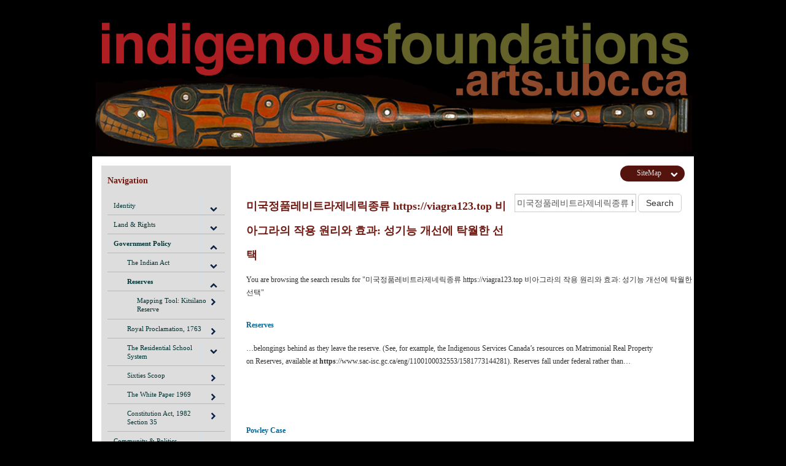

--- FILE ---
content_type: text/html; charset=UTF-8
request_url: https://indigenousfoundations.arts.ubc.ca/?s=%EB%AF%B8%EA%B5%AD%EC%A0%95%ED%92%88%EB%A0%88%C2%AD%EB%B9%84%ED%8A%B8%EB%9D%BC%EC%A0%9C%EB%84%A4%EB%A6%AD%EC%A2%85%EB%A5%98+https%3A%2F%2Fviagra123.top+%EB%B9%84%EC%95%84%EA%B7%B8%EB%9D%BC%EC%9D%98+%EC%9E%91%EC%9A%A9+%EC%9B%90%EB%A6%AC%EC%99%80+%ED%9A%A8%EA%B3%BC%3A+%EC%84%B1%EA%B8%B0%EB%8A%A5+%EA%B0%9C%EC%84%A0%EC%97%90+%ED%83%81%EC%9B%94%ED%95%9C+%EC%84%A0%ED%83%9D&paged=2
body_size: 106622
content:
<!DOCTYPE html>
<!--[if IEMobile 7]><html class="iem7 oldie" lang="en-US"><![endif]-->
<!--[if (IE 7)&!(IEMobile)]><html class="ie7 oldie" lang="en-US"><![endif]-->
<!--[if (IE 8)&!(IEMobile)]><html class="ie8 oldie" lang="en-US"><![endif]-->
<!--[if (IE 9)&!(IEMobile)]><html class="ie9" lang="en-US"><![endif]-->
<!--[[if (gt IE 9)|(gt IEMobile 7)]><!--><html lang="en-US"><!--<![endif]-->
<head>
<meta http-equiv="Content-Type" content="text/html; charset=UTF-8" />
<title>Search results for &quot;미국정품레­비트라제네릭종류 https://viagra123.top 비아그라의 작용 원리와 효과: 성기능 개선에 탁월한 선택&quot;: Page 2</title>

<meta http-equiv="X-UA-Compatible" content="IE=edge,chrome=1" />
<meta name="viewport" content="width=device-width" /> <!-- needed for responsive -->
<link rel="dns-prefetch" href="//cdn.ubc.ca/" />

<!-- Stylesheets -->
<link href="https://cdn.ubc.ca/clf/7.0.4/css/ubc-clf-full.min.css" rel="stylesheet">
	
<link rel="profile" href="https://gmpg.org/xfn/11" />

<link rel="pingback" href="https://indigenousfoundations.arts.ubc.ca/xmlrpc.php" />

<meta name='robots' content='noindex, follow, max-image-preview:large' />
	<style>img:is([sizes="auto" i], [sizes^="auto," i]) { contain-intrinsic-size: 3000px 1500px }</style>
		<meta name="robots" content="noindex">
	<meta name="template" content="UBC Collab 1.0.5" />
<link rel='dns-prefetch' href='//cdn.ubc.ca' />
<link rel='dns-prefetch' href='//unpkg.com' />
<script type="text/javascript">
/* <![CDATA[ */
window._wpemojiSettings = {"baseUrl":"https:\/\/s.w.org\/images\/core\/emoji\/15.0.3\/72x72\/","ext":".png","svgUrl":"https:\/\/s.w.org\/images\/core\/emoji\/15.0.3\/svg\/","svgExt":".svg","source":{"concatemoji":"https:\/\/indigenousfoundations.arts.ubc.ca\/wp-includes\/js\/wp-emoji-release.min.js?ver=6.7.2"}};
/*! This file is auto-generated */
!function(i,n){var o,s,e;function c(e){try{var t={supportTests:e,timestamp:(new Date).valueOf()};sessionStorage.setItem(o,JSON.stringify(t))}catch(e){}}function p(e,t,n){e.clearRect(0,0,e.canvas.width,e.canvas.height),e.fillText(t,0,0);var t=new Uint32Array(e.getImageData(0,0,e.canvas.width,e.canvas.height).data),r=(e.clearRect(0,0,e.canvas.width,e.canvas.height),e.fillText(n,0,0),new Uint32Array(e.getImageData(0,0,e.canvas.width,e.canvas.height).data));return t.every(function(e,t){return e===r[t]})}function u(e,t,n){switch(t){case"flag":return n(e,"\ud83c\udff3\ufe0f\u200d\u26a7\ufe0f","\ud83c\udff3\ufe0f\u200b\u26a7\ufe0f")?!1:!n(e,"\ud83c\uddfa\ud83c\uddf3","\ud83c\uddfa\u200b\ud83c\uddf3")&&!n(e,"\ud83c\udff4\udb40\udc67\udb40\udc62\udb40\udc65\udb40\udc6e\udb40\udc67\udb40\udc7f","\ud83c\udff4\u200b\udb40\udc67\u200b\udb40\udc62\u200b\udb40\udc65\u200b\udb40\udc6e\u200b\udb40\udc67\u200b\udb40\udc7f");case"emoji":return!n(e,"\ud83d\udc26\u200d\u2b1b","\ud83d\udc26\u200b\u2b1b")}return!1}function f(e,t,n){var r="undefined"!=typeof WorkerGlobalScope&&self instanceof WorkerGlobalScope?new OffscreenCanvas(300,150):i.createElement("canvas"),a=r.getContext("2d",{willReadFrequently:!0}),o=(a.textBaseline="top",a.font="600 32px Arial",{});return e.forEach(function(e){o[e]=t(a,e,n)}),o}function t(e){var t=i.createElement("script");t.src=e,t.defer=!0,i.head.appendChild(t)}"undefined"!=typeof Promise&&(o="wpEmojiSettingsSupports",s=["flag","emoji"],n.supports={everything:!0,everythingExceptFlag:!0},e=new Promise(function(e){i.addEventListener("DOMContentLoaded",e,{once:!0})}),new Promise(function(t){var n=function(){try{var e=JSON.parse(sessionStorage.getItem(o));if("object"==typeof e&&"number"==typeof e.timestamp&&(new Date).valueOf()<e.timestamp+604800&&"object"==typeof e.supportTests)return e.supportTests}catch(e){}return null}();if(!n){if("undefined"!=typeof Worker&&"undefined"!=typeof OffscreenCanvas&&"undefined"!=typeof URL&&URL.createObjectURL&&"undefined"!=typeof Blob)try{var e="postMessage("+f.toString()+"("+[JSON.stringify(s),u.toString(),p.toString()].join(",")+"));",r=new Blob([e],{type:"text/javascript"}),a=new Worker(URL.createObjectURL(r),{name:"wpTestEmojiSupports"});return void(a.onmessage=function(e){c(n=e.data),a.terminate(),t(n)})}catch(e){}c(n=f(s,u,p))}t(n)}).then(function(e){for(var t in e)n.supports[t]=e[t],n.supports.everything=n.supports.everything&&n.supports[t],"flag"!==t&&(n.supports.everythingExceptFlag=n.supports.everythingExceptFlag&&n.supports[t]);n.supports.everythingExceptFlag=n.supports.everythingExceptFlag&&!n.supports.flag,n.DOMReady=!1,n.readyCallback=function(){n.DOMReady=!0}}).then(function(){return e}).then(function(){var e;n.supports.everything||(n.readyCallback(),(e=n.source||{}).concatemoji?t(e.concatemoji):e.wpemoji&&e.twemoji&&(t(e.twemoji),t(e.wpemoji)))}))}((window,document),window._wpemojiSettings);
/* ]]> */
</script>
<link rel='stylesheet' id='subpages-navigation-base-css' href='https://indigenousfoundations.arts.ubc.ca/wp-content/plugins/subpages-navigation/subpage-navigation-base.css?ver=6.7.2' type='text/css' media='all' />
<link rel='stylesheet' id='ubc-collab-spotlight-css' href='https://indigenousfoundations.arts.ubc.ca/wp-content/themes/wp-hybrid-clf-master/inc/frontpage/spotlight/css/flexslider.css?ver=6.7.2' type='text/css' media='all' />
<style id='wp-emoji-styles-inline-css' type='text/css'>

	img.wp-smiley, img.emoji {
		display: inline !important;
		border: none !important;
		box-shadow: none !important;
		height: 1em !important;
		width: 1em !important;
		margin: 0 0.07em !important;
		vertical-align: -0.1em !important;
		background: none !important;
		padding: 0 !important;
	}
</style>
<link rel='stylesheet' id='wp-block-library-css' href='https://indigenousfoundations.arts.ubc.ca/wp-includes/css/dist/block-library/style.min.css?ver=6.7.2' type='text/css' media='all' />
<style id='classic-theme-styles-inline-css' type='text/css'>
/*! This file is auto-generated */
.wp-block-button__link{color:#fff;background-color:#32373c;border-radius:9999px;box-shadow:none;text-decoration:none;padding:calc(.667em + 2px) calc(1.333em + 2px);font-size:1.125em}.wp-block-file__button{background:#32373c;color:#fff;text-decoration:none}
</style>
<style id='global-styles-inline-css' type='text/css'>
:root{--wp--preset--aspect-ratio--square: 1;--wp--preset--aspect-ratio--4-3: 4/3;--wp--preset--aspect-ratio--3-4: 3/4;--wp--preset--aspect-ratio--3-2: 3/2;--wp--preset--aspect-ratio--2-3: 2/3;--wp--preset--aspect-ratio--16-9: 16/9;--wp--preset--aspect-ratio--9-16: 9/16;--wp--preset--color--black: #000000;--wp--preset--color--cyan-bluish-gray: #abb8c3;--wp--preset--color--white: #ffffff;--wp--preset--color--pale-pink: #f78da7;--wp--preset--color--vivid-red: #cf2e2e;--wp--preset--color--luminous-vivid-orange: #ff6900;--wp--preset--color--luminous-vivid-amber: #fcb900;--wp--preset--color--light-green-cyan: #7bdcb5;--wp--preset--color--vivid-green-cyan: #00d084;--wp--preset--color--pale-cyan-blue: #8ed1fc;--wp--preset--color--vivid-cyan-blue: #0693e3;--wp--preset--color--vivid-purple: #9b51e0;--wp--preset--color--ubc-white: #ffffff;--wp--preset--color--ubc-black: #222222;--wp--preset--color--ubc-blue: #002145;--wp--preset--color--ubc-secondary-blue: #0055b7;--wp--preset--color--ubc-tertiary-blue: #00a7e1;--wp--preset--color--ubc-quaternary-blue: #40b4e5;--wp--preset--color--ubc-quinary-blue: #6ec4e8;--wp--preset--color--ubc-senary-blue: #97d4e9;--wp--preset--gradient--vivid-cyan-blue-to-vivid-purple: linear-gradient(135deg,rgba(6,147,227,1) 0%,rgb(155,81,224) 100%);--wp--preset--gradient--light-green-cyan-to-vivid-green-cyan: linear-gradient(135deg,rgb(122,220,180) 0%,rgb(0,208,130) 100%);--wp--preset--gradient--luminous-vivid-amber-to-luminous-vivid-orange: linear-gradient(135deg,rgba(252,185,0,1) 0%,rgba(255,105,0,1) 100%);--wp--preset--gradient--luminous-vivid-orange-to-vivid-red: linear-gradient(135deg,rgba(255,105,0,1) 0%,rgb(207,46,46) 100%);--wp--preset--gradient--very-light-gray-to-cyan-bluish-gray: linear-gradient(135deg,rgb(238,238,238) 0%,rgb(169,184,195) 100%);--wp--preset--gradient--cool-to-warm-spectrum: linear-gradient(135deg,rgb(74,234,220) 0%,rgb(151,120,209) 20%,rgb(207,42,186) 40%,rgb(238,44,130) 60%,rgb(251,105,98) 80%,rgb(254,248,76) 100%);--wp--preset--gradient--blush-light-purple: linear-gradient(135deg,rgb(255,206,236) 0%,rgb(152,150,240) 100%);--wp--preset--gradient--blush-bordeaux: linear-gradient(135deg,rgb(254,205,165) 0%,rgb(254,45,45) 50%,rgb(107,0,62) 100%);--wp--preset--gradient--luminous-dusk: linear-gradient(135deg,rgb(255,203,112) 0%,rgb(199,81,192) 50%,rgb(65,88,208) 100%);--wp--preset--gradient--pale-ocean: linear-gradient(135deg,rgb(255,245,203) 0%,rgb(182,227,212) 50%,rgb(51,167,181) 100%);--wp--preset--gradient--electric-grass: linear-gradient(135deg,rgb(202,248,128) 0%,rgb(113,206,126) 100%);--wp--preset--gradient--midnight: linear-gradient(135deg,rgb(2,3,129) 0%,rgb(40,116,252) 100%);--wp--preset--font-size--small: 13px;--wp--preset--font-size--medium: 20px;--wp--preset--font-size--large: 36px;--wp--preset--font-size--x-large: 42px;--wp--preset--spacing--20: 0.44rem;--wp--preset--spacing--30: 0.67rem;--wp--preset--spacing--40: 1rem;--wp--preset--spacing--50: 1.5rem;--wp--preset--spacing--60: 2.25rem;--wp--preset--spacing--70: 3.38rem;--wp--preset--spacing--80: 5.06rem;--wp--preset--shadow--natural: 6px 6px 9px rgba(0, 0, 0, 0.2);--wp--preset--shadow--deep: 12px 12px 50px rgba(0, 0, 0, 0.4);--wp--preset--shadow--sharp: 6px 6px 0px rgba(0, 0, 0, 0.2);--wp--preset--shadow--outlined: 6px 6px 0px -3px rgba(255, 255, 255, 1), 6px 6px rgba(0, 0, 0, 1);--wp--preset--shadow--crisp: 6px 6px 0px rgba(0, 0, 0, 1);}:where(.is-layout-flex){gap: 0.5em;}:where(.is-layout-grid){gap: 0.5em;}body .is-layout-flex{display: flex;}.is-layout-flex{flex-wrap: wrap;align-items: center;}.is-layout-flex > :is(*, div){margin: 0;}body .is-layout-grid{display: grid;}.is-layout-grid > :is(*, div){margin: 0;}:where(.wp-block-columns.is-layout-flex){gap: 2em;}:where(.wp-block-columns.is-layout-grid){gap: 2em;}:where(.wp-block-post-template.is-layout-flex){gap: 1.25em;}:where(.wp-block-post-template.is-layout-grid){gap: 1.25em;}.has-black-color{color: var(--wp--preset--color--black) !important;}.has-cyan-bluish-gray-color{color: var(--wp--preset--color--cyan-bluish-gray) !important;}.has-white-color{color: var(--wp--preset--color--white) !important;}.has-pale-pink-color{color: var(--wp--preset--color--pale-pink) !important;}.has-vivid-red-color{color: var(--wp--preset--color--vivid-red) !important;}.has-luminous-vivid-orange-color{color: var(--wp--preset--color--luminous-vivid-orange) !important;}.has-luminous-vivid-amber-color{color: var(--wp--preset--color--luminous-vivid-amber) !important;}.has-light-green-cyan-color{color: var(--wp--preset--color--light-green-cyan) !important;}.has-vivid-green-cyan-color{color: var(--wp--preset--color--vivid-green-cyan) !important;}.has-pale-cyan-blue-color{color: var(--wp--preset--color--pale-cyan-blue) !important;}.has-vivid-cyan-blue-color{color: var(--wp--preset--color--vivid-cyan-blue) !important;}.has-vivid-purple-color{color: var(--wp--preset--color--vivid-purple) !important;}.has-black-background-color{background-color: var(--wp--preset--color--black) !important;}.has-cyan-bluish-gray-background-color{background-color: var(--wp--preset--color--cyan-bluish-gray) !important;}.has-white-background-color{background-color: var(--wp--preset--color--white) !important;}.has-pale-pink-background-color{background-color: var(--wp--preset--color--pale-pink) !important;}.has-vivid-red-background-color{background-color: var(--wp--preset--color--vivid-red) !important;}.has-luminous-vivid-orange-background-color{background-color: var(--wp--preset--color--luminous-vivid-orange) !important;}.has-luminous-vivid-amber-background-color{background-color: var(--wp--preset--color--luminous-vivid-amber) !important;}.has-light-green-cyan-background-color{background-color: var(--wp--preset--color--light-green-cyan) !important;}.has-vivid-green-cyan-background-color{background-color: var(--wp--preset--color--vivid-green-cyan) !important;}.has-pale-cyan-blue-background-color{background-color: var(--wp--preset--color--pale-cyan-blue) !important;}.has-vivid-cyan-blue-background-color{background-color: var(--wp--preset--color--vivid-cyan-blue) !important;}.has-vivid-purple-background-color{background-color: var(--wp--preset--color--vivid-purple) !important;}.has-black-border-color{border-color: var(--wp--preset--color--black) !important;}.has-cyan-bluish-gray-border-color{border-color: var(--wp--preset--color--cyan-bluish-gray) !important;}.has-white-border-color{border-color: var(--wp--preset--color--white) !important;}.has-pale-pink-border-color{border-color: var(--wp--preset--color--pale-pink) !important;}.has-vivid-red-border-color{border-color: var(--wp--preset--color--vivid-red) !important;}.has-luminous-vivid-orange-border-color{border-color: var(--wp--preset--color--luminous-vivid-orange) !important;}.has-luminous-vivid-amber-border-color{border-color: var(--wp--preset--color--luminous-vivid-amber) !important;}.has-light-green-cyan-border-color{border-color: var(--wp--preset--color--light-green-cyan) !important;}.has-vivid-green-cyan-border-color{border-color: var(--wp--preset--color--vivid-green-cyan) !important;}.has-pale-cyan-blue-border-color{border-color: var(--wp--preset--color--pale-cyan-blue) !important;}.has-vivid-cyan-blue-border-color{border-color: var(--wp--preset--color--vivid-cyan-blue) !important;}.has-vivid-purple-border-color{border-color: var(--wp--preset--color--vivid-purple) !important;}.has-vivid-cyan-blue-to-vivid-purple-gradient-background{background: var(--wp--preset--gradient--vivid-cyan-blue-to-vivid-purple) !important;}.has-light-green-cyan-to-vivid-green-cyan-gradient-background{background: var(--wp--preset--gradient--light-green-cyan-to-vivid-green-cyan) !important;}.has-luminous-vivid-amber-to-luminous-vivid-orange-gradient-background{background: var(--wp--preset--gradient--luminous-vivid-amber-to-luminous-vivid-orange) !important;}.has-luminous-vivid-orange-to-vivid-red-gradient-background{background: var(--wp--preset--gradient--luminous-vivid-orange-to-vivid-red) !important;}.has-very-light-gray-to-cyan-bluish-gray-gradient-background{background: var(--wp--preset--gradient--very-light-gray-to-cyan-bluish-gray) !important;}.has-cool-to-warm-spectrum-gradient-background{background: var(--wp--preset--gradient--cool-to-warm-spectrum) !important;}.has-blush-light-purple-gradient-background{background: var(--wp--preset--gradient--blush-light-purple) !important;}.has-blush-bordeaux-gradient-background{background: var(--wp--preset--gradient--blush-bordeaux) !important;}.has-luminous-dusk-gradient-background{background: var(--wp--preset--gradient--luminous-dusk) !important;}.has-pale-ocean-gradient-background{background: var(--wp--preset--gradient--pale-ocean) !important;}.has-electric-grass-gradient-background{background: var(--wp--preset--gradient--electric-grass) !important;}.has-midnight-gradient-background{background: var(--wp--preset--gradient--midnight) !important;}.has-small-font-size{font-size: var(--wp--preset--font-size--small) !important;}.has-medium-font-size{font-size: var(--wp--preset--font-size--medium) !important;}.has-large-font-size{font-size: var(--wp--preset--font-size--large) !important;}.has-x-large-font-size{font-size: var(--wp--preset--font-size--x-large) !important;}
:where(.wp-block-post-template.is-layout-flex){gap: 1.25em;}:where(.wp-block-post-template.is-layout-grid){gap: 1.25em;}
:where(.wp-block-columns.is-layout-flex){gap: 2em;}:where(.wp-block-columns.is-layout-grid){gap: 2em;}
:root :where(.wp-block-pullquote){font-size: 1.5em;line-height: 1.6;}
</style>
<link rel='stylesheet' id='events-manager-css' href='https://indigenousfoundations.arts.ubc.ca/wp-content/plugins/events-manager/includes/css/events-manager.css?ver=6.6.4.4' type='text/css' media='all' />
<link rel='stylesheet' id='events-manager-pro-css' href='https://indigenousfoundations.arts.ubc.ca/wp-content/plugins/events-manager-pro/includes/css/events-manager-pro.css?ver=3.4.1' type='text/css' media='all' />
<link rel='stylesheet' id='content-vizard-css' href='https://indigenousfoundations.arts.ubc.ca/wp-content/plugins/content-vizard/public/css/content-vizard-admin.css?ver=1.0.0' type='text/css' media='all' />
<link rel='stylesheet' id='style-css' href='https://indigenousfoundations.arts.ubc.ca/wp-content/themes/wp-hybrid-clf-master/style.css?ver=202208101238' type='text/css' media='all' />
<link rel='stylesheet' id='fancybox-css' href='https://indigenousfoundations.arts.ubc.ca/wp-content/plugins/easy-fancybox/fancybox/jquery.fancybox-1.3.8.css?ver=1.6' type='text/css' media='screen' />
<script type="text/javascript" src="https://indigenousfoundations.arts.ubc.ca/wp-includes/js/jquery/jquery.min.js?ver=3.7.1" id="jquery-core-js"></script>
<script type="text/javascript" src="https://indigenousfoundations.arts.ubc.ca/wp-includes/js/jquery/jquery-migrate.min.js?ver=3.4.1" id="jquery-migrate-js"></script>
<script type="text/javascript" src="https://indigenousfoundations.arts.ubc.ca/wp-content/themes/wp-hybrid-clf-master/inc/navigation/js/navigation-base.js?ver=6.7.2" id="clf-navigation-base-js"></script>
<script type="text/javascript" src="https://indigenousfoundations.arts.ubc.ca/wp-includes/js/jquery/ui/core.min.js?ver=1.13.3" id="jquery-ui-core-js"></script>
<script type="text/javascript" src="https://indigenousfoundations.arts.ubc.ca/wp-includes/js/jquery/ui/mouse.min.js?ver=1.13.3" id="jquery-ui-mouse-js"></script>
<script type="text/javascript" src="https://indigenousfoundations.arts.ubc.ca/wp-includes/js/jquery/ui/sortable.min.js?ver=1.13.3" id="jquery-ui-sortable-js"></script>
<script type="text/javascript" src="https://indigenousfoundations.arts.ubc.ca/wp-includes/js/jquery/ui/datepicker.min.js?ver=1.13.3" id="jquery-ui-datepicker-js"></script>
<script type="text/javascript" id="jquery-ui-datepicker-js-after">
/* <![CDATA[ */
jQuery(function(jQuery){jQuery.datepicker.setDefaults({"closeText":"Close","currentText":"Today","monthNames":["January","February","March","April","May","June","July","August","September","October","November","December"],"monthNamesShort":["Jan","Feb","Mar","Apr","May","Jun","Jul","Aug","Sep","Oct","Nov","Dec"],"nextText":"Next","prevText":"Previous","dayNames":["Sunday","Monday","Tuesday","Wednesday","Thursday","Friday","Saturday"],"dayNamesShort":["Sun","Mon","Tue","Wed","Thu","Fri","Sat"],"dayNamesMin":["S","M","T","W","T","F","S"],"dateFormat":"MM d, yy","firstDay":1,"isRTL":false});});
/* ]]> */
</script>
<script type="text/javascript" src="https://indigenousfoundations.arts.ubc.ca/wp-includes/js/jquery/ui/resizable.min.js?ver=1.13.3" id="jquery-ui-resizable-js"></script>
<script type="text/javascript" src="https://indigenousfoundations.arts.ubc.ca/wp-includes/js/jquery/ui/draggable.min.js?ver=1.13.3" id="jquery-ui-draggable-js"></script>
<script type="text/javascript" src="https://indigenousfoundations.arts.ubc.ca/wp-includes/js/jquery/ui/controlgroup.min.js?ver=1.13.3" id="jquery-ui-controlgroup-js"></script>
<script type="text/javascript" src="https://indigenousfoundations.arts.ubc.ca/wp-includes/js/jquery/ui/checkboxradio.min.js?ver=1.13.3" id="jquery-ui-checkboxradio-js"></script>
<script type="text/javascript" src="https://indigenousfoundations.arts.ubc.ca/wp-includes/js/jquery/ui/button.min.js?ver=1.13.3" id="jquery-ui-button-js"></script>
<script type="text/javascript" src="https://indigenousfoundations.arts.ubc.ca/wp-includes/js/jquery/ui/dialog.min.js?ver=1.13.3" id="jquery-ui-dialog-js"></script>
<script type="text/javascript" id="events-manager-js-extra">
/* <![CDATA[ */
var EM = {"ajaxurl":"https:\/\/indigenousfoundations.arts.ubc.ca\/wp-admin\/admin-ajax.php","locationajaxurl":"https:\/\/indigenousfoundations.arts.ubc.ca\/wp-admin\/admin-ajax.php?action=locations_search","firstDay":"1","locale":"en","dateFormat":"yy-mm-dd","ui_css":"https:\/\/indigenousfoundations.arts.ubc.ca\/wp-content\/plugins\/events-manager\/includes\/css\/jquery-ui\/build.css","show24hours":"","is_ssl":"1","autocomplete_limit":"10","calendar":{"breakpoints":{"small":560,"medium":908,"large":false}},"phone":"","datepicker":{"format":"Y-m-d"},"search":{"breakpoints":{"small":650,"medium":850,"full":false}},"url":"https:\/\/indigenousfoundations.arts.ubc.ca\/wp-content\/plugins\/events-manager","assets":{"input.em-uploader":{"js":{"em-uploader":{"url":"https:\/\/indigenousfoundations.arts.ubc.ca\/wp-content\/plugins\/events-manager\/includes\/js\/em-uploader.js","required":true},"filepond-validate-size":"filepond\/plugins\/filepond-plugin-file-validate-size.js","filepond-validate-type":"filepond\/plugins\/filepond-plugin-file-validate-type.js","filepond-image-validate-size":"filepond\/plugins\/filepond-plugin-image-validate-size.js","filepond-exif-orientation":"filepond\/plugins\/filepond-plugin-image-exif-orientation.js","filepond-get-file":"filepond\/plugins\/filepond-plugin-get-file.js","filepond-plugin-image-overlay":"filepond\/plugins\/filepond-plugin-image-overlay.js","filepond-plugin-image-thumbnail":"filepond\/plugins\/filepond-plugin-image-thumbnail.js","filepond-plugin-pdf-preview-overlay":"filepond\/plugins\/filepond-plugin-pdf-preview-overlay.js","filepond-plugin-file-icon":"filepond\/plugins\/filepond-plugin-file-icon.js","filepond":{"url":"filepond\/filepond.js","event":"em_uploader_ready","locale":""}},"css":{"em-filepond":"filepond\/em-filepond.css","filepond-preview":"filepond\/plugins\/filepond-plugin-image-preview.css","filepond-plugin-image-overlay":"filepond\/plugins\/filepond-plugin-image-overlay.css","filepond-get-file":"filepond\/plugins\/filepond-plugin-get-file.css"}}},"uploads":{"endpoint":"https:\/\/indigenousfoundations.arts.ubc.ca\/wp-json\/events-manager\/v1\/uploads","nonce":"5af1c12d4e","delete_confirm":"Are you sure you want to delete this file? It will be deleted upon submission.","images":{"max_file_size":"","image_max_width":"700","image_max_height":"700","image_min_width":"50","image_min_height":"50"},"files":{"max_file_size":"","types":[]}},"api_nonce":"afddb14191","bookingInProgress":"Please wait while the booking is being submitted.","tickets_save":"Save Ticket","bookingajaxurl":"https:\/\/indigenousfoundations.arts.ubc.ca\/wp-admin\/admin-ajax.php","bookings_export_save":"Export Bookings","bookings_settings_save":"Save Settings","booking_delete":"Are you sure you want to delete?","booking_offset":"30","bookings":{"submit_button":{"text":{"default":"Submit Booking","free":"Submit Booking","payment":"Submit Booking - %s","processing":"Processing ..."}},"update_listener":""},"bb_full":"Sold Out","bb_book":"Book Now","bb_booking":"Booking...","bb_booked":"Booking Submitted","bb_error":"Booking Error. Try again?","bb_cancel":"Cancel","bb_canceling":"Canceling...","bb_cancelled":"Cancelled","bb_cancel_error":"Cancellation Error. Try again?","txt_search":"Search","txt_searching":"Searching...","txt_loading":"Loading...","cache":"1","attendance_api_url":"https:\/\/indigenousfoundations.arts.ubc.ca\/wp-json\/events-manager\/v1\/attendance"};
/* ]]> */
</script>
<script type="text/javascript" src="https://indigenousfoundations.arts.ubc.ca/wp-content/plugins/events-manager/includes/js/events-manager.js?ver=6.6.4.4" id="events-manager-js"></script>
<script type="text/javascript" src="https://indigenousfoundations.arts.ubc.ca/wp-content/plugins/events-manager-pro/includes/js/events-manager-pro.js?ver=3.4.1" id="events-manager-pro-js"></script>
<script type="text/javascript" id="ivt_klamath-js-extra">
/* <![CDATA[ */
var ivt_klamath_vars = {"pluginsUrl":"https:\/\/indigenousfoundations.arts.ubc.ca\/wp-content\/plugins"};
/* ]]> */
</script>
<script type="text/javascript" src="https://indigenousfoundations.arts.ubc.ca/wp-content/plugins/ivt_resources/IVT-Klamath/js/ivtSetRef.js?ver=6.7.2" id="ivt_klamath-js"></script>
<script type="text/javascript" src="https://indigenousfoundations.arts.ubc.ca/wp-content/plugins/ivt_resources/IVTsupport/ivtBrowserHelp.js?ver=6.7.2" id="ivt_help-js"></script>
<link rel="https://api.w.org/" href="https://indigenousfoundations.arts.ubc.ca/wp-json/" />		<style type="text/css">
			.em-coupon-code-fields {
				margin-bottom: 15px;
			}
			.em .em-coupon-code-fields div.input-wrap.em-coupon-code-wrap {
				margin-bottom: 0 !important;
			}
			input.em-coupon-code.loading {
				background: var(--icon-spinner) calc(100% - 10px) 50% no-repeat !important;
				background-size: 22px !important;
			}
			.em-coupon-message { display:inline-block; margin: 0; }
			.em-coupon-success { color:green;; margin: 7px 5px; }
			.em-coupon-error { color:red; }
			.em-cart-coupons-form .em-coupon-message{ margin:0 20px 0 0; }
			.em-coupon-error .em-icon {
				background-color: red;
				-webkit-mask-image: var(--icon-cross-circle);
				mask-image: var(--icon-cross-circle);
			}
			.em-coupon-success .em-icon {
				background-color: green;
				-webkit-mask-image: var(--icon-checkmark-circle);
				mask-image: var(--icon-checkmark-circle);
			}
		</style>
		
<!--[if lte IE 7]>
<link href="https://cdn.ubc.ca/clf/7.0.4/css/font-awesome-ie7.css" rel="stylesheet">
<![endif]-->
<!-- Le HTML5 shim, for IE6-8 support of HTML5 elements -->
<!--[if lt IE 9]>
<script src="//cdn.ubc.ca/clf/html5shiv.min.js"></script>
<![endif]-->

<!-- Le fav and touch icons -->
<link rel="shortcut icon" href="https://cdn.ubc.ca/clf/7.0.4/img/favicon.ico">
<link rel="apple-touch-icon-precomposed" sizes="144x144" href="https://cdn.ubc.ca/clf/7.0.4/img/apple-touch-icon-144-precomposed.png">
<link rel="apple-touch-icon-precomposed" sizes="114x114" href="https://cdn.ubc.ca/clf/7.0.4/img/apple-touch-icon-114-precomposed.png">
<link rel="apple-touch-icon-precomposed" sizes="72x72" href="https://cdn.ubc.ca/clf/7.0.4/img/apple-touch-icon-72-precomposed.png">
<link rel="apple-touch-icon-precomposed" href="https://cdn.ubc.ca/clf/7.0.4/img/apple-touch-icon-57-precomposed.png">
<style type="text/css" media="screen">#ubc7-unit { background: #2F5D7C; }</style>
		<style type="text/css" id="wp-custom-css">
			.expand{
	margin-left:0;
	margin-right:0;
	padding-left:0;
	padding-right:0;
}
#mapbutton{/*position:absolute;right:30px;bottom:30px;*/margin-top:20px;width:100%;display:inline-block;}
#mapbutton:not(:empty):after{margin-left:8px;color:red;font-size:9px;font-family:FontAwesome;content:""}
//#random-accordion-id-685 .accordion-inner{border-bottom:1px solid #e5e5e5}
/*MEDIA BUTTON*/
a.media-btn:active, a.media-btn:visited, a.media-btn:link, a.media-btn:focus {background: #FFA969 linear-gradient(to bottom, #FFA969, #FF8B68) repeat scroll 0 0; display: inline-block; width: 140px; padding: 5px 25px 5px 25px!important; color: #000!important; font-size: 14px; text-align: center; text-shadow: 1px 1px 3px #FF8B68;}
a.media-btn:hover {background: #ff983d linear-gradient(to bottom, #ff983d, #ff5d30) repeat scroll 0 0; display: inline-block; text-decoration: none!important;}
a.media-btn em, a.media-btn strong {font-size: 14px}
/****************/


/*PRINT & SAVE AS PDF BUTTON*/
@media print {    
    #primary-secondary, #section-14, #section-8, #section-17, #ubc7-footer, #fancybox-tmp, #fancybox-loading, #fancybox-overlay, #fancybox-wrap, #fancybox-outer 
    {display: none !important;}
}

#content a.print-button:active, #content a.print-button:visited, #content a.print-button:link, #content a.print-button:focus {
    color: #fff; height: 10px; width: 120px; border-radius: 21px; background-color: #54130c; display: inline-block; padding: 5px 5px 11px 15px; margin-bottom: 15px;}
#content a.print-button:hover {background-color: #63403D; text-decoration: none;}
/****************/


/*SITEMAP BUTTON*/
#smap .accordion-toggle {background-color: #54130c; border-radius: 21px; color: #ddd!important; display: inline-block; height: 10px; padding: 5px 5px 11px 15px; text-decoration: none; width: 85px;}
#smap .accordion-toggle:hover {background-color: #63403D;}
#smap .accordion-toggle {text-align: center;}
.smap-body {text-align: right; padding-right: 15px;}
.smap-header {text-align: center;}
.smap-header .accordion-inner {background: white;}
input, textarea, .uneditable-input {width: 190px;}
/****************/


/*PAGE WIDTH & PADDING FIX*/
.container{max-width:980px;}
@media (max-width: 767px) {
  #primary {margin-right: 15px;}
  #content {margin-left: 15px;}
  #section-8 .widget-wrap, #section-12 .widget-wrap, #section-16 .widget-wrap {margin-right: 15px; margin-left: 15px;}
}
/****************/


/*MENU*/
.accordion-group {border: 0;}
.sidenav .accordion, .sidenav .accordion-heading, .sidenav .single, .sidenav .accordion-inner, .sidenav .accordion-toggle:focus, .sidenav .accordion-body, .sidenav .accordion-group, .sidenav .accordion-inner, .sidenav .accordion-inner a:focus, .sidenav .accordion-heading a:focus, .sidenav .accordion-heading a:hover {background-color: #ddd!important;}
.sidenav .accordion-heading, .sidenav .single, .sidenav .accordion-inner, .sidenav .accordion-inner a {border-bottom: 1px solid #b9b9b9;}
.sidenav .accordion-heading a:hover, .sidenav .single a:hover, #primary .widget a:hover, .sidenav .accordion-toggle:hover, .sidenav .accordion-heading:hover, .sidenav .accordion-heading a:hover, .sidenav .accordion-heading:hover a:focus, .sidenav .accordion-heading:hover a:active, .sidenav .accordion-heading:hover .accordion-toggle {color: #ddd!important;}
.sidenav .accordion-heading collapsed a:hover, .sidenav .accordion-toggle collapsed a:hover  {background-color: #ddd;}

.sidenav .accordion-heading:hover, .sidenav .accordion-heading a:hover, .sidenav .accordion-heading:hover a:focus, .sidenav .accordion-heading:hover a:active, .sidenav .accordion-heading:hover .accordion-toggle {background-color: #ddd!important;}
.sidenav .accordion-heading a:hover, .sidenav .accordion-heading a:active, .sidenav .accordion-heading a:focus {background-color: #ddd!important;}

#primary .widget a:hover {text-decoration: none!important;}
.sidenav.accordion {border:none; box-shadow: none;}

#section-3 .sidenav a[href*="#"] {cursor: default;}

.sidenav a {font-size: 11px;}
.sidenav .accordion-heading a, .sidenav .single a {padding: 8px 10px;}
.sidenav .accordion-heading .link {margin-right: 20px;}
.sidenav .accordion-heading .accordion-toggle {padding: 0 11px;}
.sidenav .single>a .ubc7-arrow {margin-right: 0;}
/****************/


/*CUSTOM BLOCKQUOTES*/
blockquote p, blockquote li {color: black;}
blockquote em {font-style: italic;}
blockquote strong {font-weight: bold;}
    
blockquote.pullquote {float: right; width: 300px;  padding: 0 10px 0 20px; margin: 6px 0 6px 10px;background-color:#f7f3c4;}
blockquote.pullquote p {padding-top: 10px; padding-bottom: 10px;}

blockquote.menuquote {float: right; width: 210px;  padding: 0 20px 20px 20px; margin: 6px 10px 6px 10px; background-color: #ddd;}
blockquote.menuquote a:link, blockquote.menuquote a:visited, blockquote.menuquote a:active {color: #0c2244!important; font-size: 11px; padding-bottom: 10px;}

blockquote.featuredquote {background-color: #f7f3c4; width: 300px; float: left; padding: 15px 15px 0 15px; margin-right: 20px; font-size: smaller;}
/****************/


/*BODY TEXT & IMAGES*/
i {font-style: italic;}
h4.cite {font-weight: normal;}
#content li {color: #333!important; margin-bottom: 5px;}
.content p {padding-bottom: 10px; line-height: 175%;}
.wp-caption {border: 0; margin-bottom: 0;}
.gallery-caption {font-size: 11px;}
#content .glosssections li {list-style: none; margin-left: 0;}
/****************/

/* footer stuff*/
#fnfooter{margin:auto;background-color:#dddddd;text-align:center;padding-top:10px;padding-bottom:10px;}
#fncredits a{margin:10px;color:#006699;}
#fncopyright{padding-top:5px;padding-bottom:8px;color:#9e999e}
/***************/

p.text-box{float:right;width:30%;padding:10px;border:1px solid #cecece}
#ubc7-unit-menu,.full-width-container,body{background:none repeat scroll 0 0 #000000}
#ubc7-header,#ubc7-unit,#ubc7-footer{display:none;}
/*****************************************************/
* {
	font-family:Verdana;
	font-size:12px;
	font-style:normal;
	line-height:1.3em;
}
h4 em {
font-size:14px;
}

html, body {background-color:#000000;}
.content{background:transparent none repeat scroll 0 0}
#primary{margin-left:15px;}
#content .hentry{margin-right:15px}
#content p.csc-frame-frame2,.csc-frame-frame2{font-weight:700;background-color:#f7f3c4;font-size:14px;color:#711a11;}
.csc-textpic-intext-right .csc-textpic-image{float:right;padding-left:20px}
.csc-textpic-intext-left .csc-textpic-image{float:left;padding-right:20px;}
.csc-textpic-caption{line-height:inherit;margin-left:0;margin-top:5px;}
blockquote p{font-size:inherit;}
blockquote{border-left:0px solid #505050;margin: 0 0 20px;padding: 0 0 0 30px;}

/*#container,.full-width-container,#content{background:none;}
#container {padding-top:35px;}*/
#section-3,#section-15 #section-2,#section-13{margin-bottom:20px;color:#333;background-color:#ddd;padding:10px}
#primary .widget ul {margin:2px;list-style:none;}
#primary .widget li {border-bottom:1px dotted #666}
#primary .widget li a {padding-left:0px;}
#primary .widget a {color:#033;text-decoration:none;}
#primary .widget a:hover {color:#8A0000;text-decoration:underline;}
		
        #primary .widget h3{
            color:#711a11;
            font-size:14px; 
            margin-top: 0;
        }
        
        
		#content h2{
			font-size:14pt;
			color:black;
			margin:10px 0 10px 0;
		}
        
        #content h1{
            color:#711a11;
            font-size:18px;
        }
		
		#content h3 {
			font-size:13pt;
			color:#5B2945;
			margin:10px 0 10px 0;
		}
		
		#content h4 {
			font-size:14px;
			color:#711a11;
			margin:10px 0 10px 0;
		}
		
		#content h5 {
			font-size:11px;
			color:black;
			margin:10px 0 10px 0;
		    font-weight:100;
        }
		
		#content h6 {
			font-size:9pt;
			color:black;
			margin:10px 0 10px 0;
		}
		
		p{
			color:#333;
			margin-bottom:10px;
		}
		
		#content ul {
			color:black;
            list-style-type:circle;
			margin-bottom:10px;
			margin-top:10px;
			margin-left:0px;
			padding:0;
		}
		
		#content li {
			font-weight:normal;
			color:#48565D;
			margin-left:30px;
            line-height:20px;
		}
		
		#content ol {
			margin-left:0px;
			padding:0;
		}
		
		#content table ul {
			margin-bottom:10px;
			margin-top:10px;
			margin-left:0px;
		}
		
		#content a:hover, div.body div#primary #leftstatic a:hover, .right a:hover {
			color:#069;
			text-decoration:underline;
			left:0px;
		}
		
		#content a, div.body div#primary #leftstatic a, .right a {
			padding:0px;
			margin:0px;
			left:0px;
		}
		
		#content a:link, .middle a:visited, .middle a:active {
			color:#069;/*text-decoration:underline;*/
		}
	
        #content br {
            display: block;
            margin: 5px 0;
        }
        #content div.twobuttons {
            text-align: center;
        }
        #content img.centerbtns {
            display:inline-block;
            margin-left: 10px;
            margin-right:10px;
            width:166px ;
            height:43px ;
        }


	.right {
		background-color:#FFF;
		border:1px solid #CCC;
		float:right;
	}

	div.body div#primary img , .right img {
		margin:0px auto;
		display:block;
	}


a:focus {
	-moz-outline-style:none;
}

a {
	text-decoration:none;
}

.wp-caption .wp-caption-text{
text-align: left;
/*background-color: #;*/
color: #666;
font-size: 10px;
padding-top: 0px;
margin: 10px;
}

#search-1,#search_input_if{float:right;margin-top:0px;margin-right:20px}
.sidenav .accordion-heading:hover .link{color:white !important;}
.sidenav .accordion-heading:hover, .sidenav .accordion-heading a:hover, .sidenav .accordion-heading:hover a:focus, .sidenav .accordion-heading:hover a:active, .sidenav .accordion-heading:hover .accordion-toggle:active, .sidenav .accordion-heading .accordion-toggle:active {background-color:#ddd !important;}

#smap .accordion-toggle:after{
    content:"";
    background-image: url("https://cdn.ubc.ca/clf/7.0.4/img/ubc7-clf-sprite-centennial-white.png");
    background-repeat: no-repeat;
    width:20px;
    height:13px;
    display:inline-block;
    float:right;
    }
    
#smap .accordion-toggle:after{
    background-position: -1178px -225px; /*down*/
}

#smap .accordion-toggle.focus:after{
    background-position: -1207px -227px;  /*up*/
}

#smap .accordion-toggle.collapsed:after{
    background-position: -1178px -225px; /*down*/
}
#smap .accordion-toggle:hover:after{
    background-position: -1207px -227px !important; /*active*/
}

#glosscontainer{margin:auto;text-align:left;}
.glosssections li{line-height:14px;margin-bottom:5px}
 #section-7 h3{padding-left:0px;color:white}
.glosssections:nth-child(4n+1){clear:both;}
.glosssections h3{color:white;}
.glosssections{
    width:22%;
    color:white;
    list-style:none;
    float:left;
}
.single > a[href^="#"] div {display:none;}
.single > a[href^="#"]:hover{text-decoration:none!important;}
#primary .widget a:hover{color:white!important;background-color:#ddd!important;}
#search-1,#search_input_if form{margin-bottom:2px;}
.entry-meta .post-meta{display:none;}
#content .hentry{margin-right:30px;}
.search-submit.btn{
background: none;
margin-top: 0px;
background-color: white;
border: 1px solid #cecece;
color: #333;
border-radius: 5px;
}		</style>
		
<!-- Easy FancyBox 1.6 using FancyBox 1.3.8 - RavanH (http://status301.net/wordpress-plugins/easy-fancybox/) -->
<script type="text/javascript">
/* <![CDATA[ */
var fb_timeout = null;
var fb_opts = { 'overlayShow' : true, 'hideOnOverlayClick' : true, 'showCloseButton' : true, 'margin' : 20, 'centerOnScroll' : true, 'enableEscapeButton' : true, 'autoScale' : true };
var easy_fancybox_handler = function(){
	/* IMG */
	var fb_IMG_select = 'a[href*=".jpg"]:not(.nolightbox,li.nolightbox>a), area[href*=".jpg"]:not(.nolightbox), a[href*=".jpeg"]:not(.nolightbox,li.nolightbox>a), area[href*=".jpeg"]:not(.nolightbox), a[href*=".png"]:not(.nolightbox,li.nolightbox>a), area[href*=".png"]:not(.nolightbox)';
	jQuery(fb_IMG_select).addClass('fancybox image');
	var fb_IMG_sections = jQuery('div.gallery');
	fb_IMG_sections.each(function() { jQuery(this).find(fb_IMG_select).attr('rel', 'gallery-' + fb_IMG_sections.index(this)); });
	jQuery('a.fancybox, area.fancybox, li.fancybox a').fancybox( jQuery.extend({}, fb_opts, { 'type' : 'image', 'transitionIn' : 'elastic', 'easingIn' : 'easeOutBack', 'transitionOut' : 'elastic', 'easingOut' : 'easeInBack', 'opacity' : false, 'hideOnContentClick' : false, 'titleShow' : true, 'titlePosition' : 'over', 'titleFromAlt' : true, 'showNavArrows' : true, 'enableKeyboardNav' : true, 'cyclic' : false }) );
	/* Inline */
	jQuery('a.fancybox-inline, area.fancybox-inline, li.fancybox-inline a').fancybox( jQuery.extend({}, fb_opts, { 'type' : 'inline', 'autoDimensions' : true, 'scrolling' : 'no', 'easingIn' : 'easeOutBack', 'easingOut' : 'easeInBack', 'opacity' : false, 'hideOnContentClick' : false }) );
}
var easy_fancybox_auto = function(){
	/* Auto-click */
	setTimeout(function(){jQuery('#fancybox-auto').trigger('click')},1000);
}
/* ]]> */
</script>

</head>

<body class="search search-results paged paged-2 search-paged-2 l2-column-sm l2-column chrome primary-active secondary-inactive subsidiary-active">


<div id="body-container" class="container">

		
			<!-- UBC Global Utility Menu -->
        <div class="collapse expand" id="ubc7-global-menu">
            <div id="ubc7-search" class="expand">
            	                <div id="ubc7-search-box">
                    <form class="form-search" method="get" action="//www.ubc.ca/search/refine/" role="search">
                        <input aria-label="Search Unit/Website Name" type="text" name="q" placeholder="Search Unit/Website Name" class="input-xlarge search-query">
                        <input type="hidden" name="label" value="Unit/Website Name" />
                        <input type="hidden" name="site" value="*.ubc.ca" />
                        <button type="submit" class="btn">Search</button>
                    </form>
                </div>
                            </div>
                        <div id="ubc7-global-header" class="expand">
                <!-- Global Utility Header from CDN -->
            </div>
                    </div>
        <!-- End of UBC Global Utility Menu -->
			<!-- UBC Header -->
        <header id="ubc7-header" class="row-fluid expand" role="banner">
        	            <div class="span1">
                <div id="ubc7-logo">
                    <a href="https://www.ubc.ca" title="The University of British Columbia (UBC)">The University of British Columbia</a>
                </div>
            </div>
            <div class="span2">
                <div id="ubc7-apom">
                    <a href="https://cdn.ubc.ca/clf/ref/aplaceofmind" title="UBC a place of mind">UBC - A Place of Mind</a>
                </div>
            </div>
            <div class="span9" id="ubc7-wordmark-block">
                <div id="ubc7-wordmark">
                    <a href="https://www.ubc.ca/" title="The University of British Columbia (UBC)">The University of British Columbia</a>
                                    </div>
                <div id="ubc7-global-utility">
                    <button type="button" data-toggle="collapse" data-target="#ubc7-global-menu"><span>UBC Search</span></button>
                    <noscript><a id="ubc7-global-utility-no-script" href="https://www.ubc.ca/" title="UBC Search">UBC Search</a></noscript>
                </div>
            </div>
                    </header>
        <!-- End of UBC Header -->

		 	<!-- UBC Unit Identifier -->
        <div id="ubc7-unit" class="row-fluid expand">
        	            <div class="span12">
                <!-- Mobile Menu Icon -->
                <div class="navbar">
                    <a class="btn btn-navbar" data-toggle="collapse" data-target="#ubc7-unit-navigation">
                        <span class="icon-bar"></span>
                        <span class="icon-bar"></span>
                        <span class="icon-bar"></span>
                    </a>
                </div>
                <!-- Unit Name -->
                <div id="ubc7-unit-name" class="ubc7-single-element">
                    <a href="http://indigenousfoundations.web.arts.ubc.ca" title="Unit/Website Name"><span id="ubc7-unit-faculty"></span><span id="ubc7-unit-identifier">Unit/Website Name</span></a>
                </div>
            </div>
                    </div>
        <!-- End of UBC Unit Identifier -->
	    
				<div class="row-fluid content expand">
				<div class="utility span12">

					<div id="section-11" class="widget section-widget widget-section-widget"><div class="widget-wrap widget-inside"><div class='row-fluid expand'><div class="container"><a href="/"><img src="/wp-content/blogs.dir/56/files/sites/8/2015/08/IFbanner.jpg" /></a></div></div></div></div>
				</div><!-- #header-widget .utility -->
			</div>
			
		
	<div id="container" class="expand" >
	
		<div class="expand row-fluid" role="main">
	<div id="primary-secondary" class="sidebar aside  span3">
		<div id="primary">

			
			<div id="section-3" class="widget section-widget widget-section-widget"><div class="widget-wrap widget-inside"><h3 class="widget-title">Navigation</h3><div class="accordion sidenav simple subpages-navi subpages-navi-widget subpages-navi-exclusive subpages-navi-collapsible subpages-navi-auto-expand" id="parent-18967946510">  <!-- Parent 7 -->
  <div class='accordion-group'>
  <div class='accordion-heading subpages-navi-node supages-navi-level-0'>
  <a class='accordion-toggle' data-toggle='collapse' data-parent='#parent-18967946510' href='#accordion-18967946517' role='button' aria-haspopup='true' aria-expanded='true'  aria-label='expand Identity menu'><div class='ubc7-arrow down-arrow' aria-hidden='true'></div></a>
  <a class='link' href='https://indigenousfoundations.arts.ubc.ca/identity/'>Identity</a>
  </div>
<!-- Close of single/Head -->    <div id='accordion-18967946517' class='accordion-body collapse'>
    <div class='accordion-inner'>
      <a href='https://indigenousfoundations.arts.ubc.ca/terminology/'><div class='ubc7-arrow right-arrow'></div> Terminology</a>
      <a href='https://indigenousfoundations.arts.ubc.ca/aboriginal_identity__the_classroom/'><div class='ubc7-arrow right-arrow'></div> Aboriginal Identity &#038; the Classroom</a>
      <a href='https://indigenousfoundations.arts.ubc.ca/aboriginal_identity__terminology/'><div class='ubc7-arrow right-arrow'></div> Aboriginal Identity &#038; Terminology</a>
    </div><!-- end_inner -->
</div><!-- end_body -->
  </div>
<!-- close level -->  <!-- Parent 12 -->
  <div class='accordion-group'>
  <div class='accordion-heading subpages-navi-node supages-navi-level-0'>
  <a class='accordion-toggle' data-toggle='collapse' data-parent='#parent-18967946510' href='#accordion-189679465112' role='button' aria-haspopup='true' aria-expanded='true'  aria-label='expand Land &#038; Rights menu'><div class='ubc7-arrow down-arrow' aria-hidden='true'></div></a>
  <a class='link' href='https://indigenousfoundations.arts.ubc.ca/land__rights/'>Land &#038; Rights</a>
  </div>
<!-- Close of single/Head -->    <div id='accordion-189679465112' class='accordion-body collapse'>
    <div class='accordion-inner'>
      <a href='https://indigenousfoundations.arts.ubc.ca/aboriginal_rights/'><div class='ubc7-arrow right-arrow'></div> Aboriginal Rights</a>
      <a href='https://indigenousfoundations.arts.ubc.ca/aboriginal_title/'><div class='ubc7-arrow right-arrow'></div> Aboriginal Title</a>
      <a href='https://indigenousfoundations.arts.ubc.ca/calder_case/'><div class='ubc7-arrow right-arrow'></div> Calder Case</a>
      <a href='https://indigenousfoundations.arts.ubc.ca/guerin_case/'><div class='ubc7-arrow right-arrow'></div> Guerin Case</a>
      <a href='https://indigenousfoundations.arts.ubc.ca/sparrow_case/'><div class='ubc7-arrow right-arrow'></div> Sparrow Case</a>
      <a href='https://indigenousfoundations.arts.ubc.ca/van_der_peet_case/'><div class='ubc7-arrow right-arrow'></div> Van der Peet case</a>
      <a href='https://indigenousfoundations.arts.ubc.ca/powley_case/'><div class='ubc7-arrow right-arrow'></div> Powley Case</a>
      <a href='https://indigenousfoundations.arts.ubc.ca/aboriginal_fisheries_in_british_columbia/'><div class='ubc7-arrow right-arrow'></div> Aboriginal Fisheries in British Columbia</a>
      <a href='https://indigenousfoundations.arts.ubc.ca/musqueam_legal_history_digital_media_archive/'><div class='ubc7-arrow right-arrow'></div> Musqueam Legal History Digital Media Archive</a>
      <a href='https://indigenousfoundations.arts.ubc.ca/mapping_tool_kitsilano_reserve/'><div class='ubc7-arrow right-arrow'></div> Mapping Tool: Kitsilano Reserve</a>
    </div><!-- end_inner -->
</div><!-- end_body -->
  </div>
<!-- close level -->  <!-- Parent 31 -->
  <div class='accordion-group'>
  <div class='accordion-heading subpages-navi-node supages-navi-level-0'>
  <a class='accordion-toggle' data-toggle='collapse' data-parent='#parent-18967946510' href='#accordion-189679465131' role='button' aria-haspopup='true' aria-expanded='true'  aria-label='expand Government Policy menu'><div class='ubc7-arrow down-arrow' aria-hidden='true'></div></a>
  <a class='link' href='https://indigenousfoundations.arts.ubc.ca/government_policy/'>Government Policy</a>
  </div>
<!-- Close of single/Head -->    <div id='accordion-189679465131' class='accordion-body collapse'>
    <div class='accordion-inner'>
      <!-- New Accordion 90 -->
      <div class='accordion' id='parent-189679465190'>      <!-- Parent 33 -->
      <div class='accordion-group'>
      <div class='accordion-heading subpages-navi-node supages-navi-level-1'>
      <a class='accordion-toggle' data-toggle='collapse' data-parent='#parent-189679465190' href='#accordion-189679465133' role='button' aria-haspopup='true' aria-expanded='true'  aria-label='expand The Indian Act menu'><div class='ubc7-arrow down-arrow' aria-hidden='true'></div></a>
      <a class='link' href='https://indigenousfoundations.arts.ubc.ca/the_indian_act/'>The Indian Act</a>
      </div>
<!-- Close of single/Head -->        <div id='accordion-189679465133' class='accordion-body collapse'>
        <div class='accordion-inner'>
          <a href='https://indigenousfoundations.arts.ubc.ca/bands/'><div class='ubc7-arrow right-arrow'></div> Bands</a>
          <a href='https://indigenousfoundations.arts.ubc.ca/indian_status/'><div class='ubc7-arrow right-arrow'></div> Indian Status</a>
          <a href='https://indigenousfoundations.arts.ubc.ca/bill_c-31/'><div class='ubc7-arrow right-arrow'></div> Bill C-31</a>
          <a href='https://indigenousfoundations.arts.ubc.ca/enfranchisement/'><div class='ubc7-arrow right-arrow'></div> Enfranchisement</a>
        </div><!-- end_inner -->
</div><!-- end_body -->
      </div>
<!-- close level -->      <!-- Parent 41 -->
      <div class='accordion-group'>
      <div class='accordion-heading subpages-navi-node supages-navi-level-1 opened'>
      <a class='accordion-toggle' data-toggle='collapse' data-parent='#parent-189679465190' href='#accordion-189679465141' role='button' aria-haspopup='true' aria-expanded='true'  aria-label='expand Reserves menu'><div class='ubc7-arrow down-arrow' aria-hidden='true'></div></a>
      <a class='link opened' href='https://indigenousfoundations.arts.ubc.ca/reserves/'>Reserves</a>
      </div>
<!-- Close of single/Head -->        <div id='accordion-189679465141' class='accordion-body collapse in'>
        <div class='accordion-inner'>
          <a href='https://indigenousfoundations.arts.ubc.ca/mapping_tool_kitsilano_reserve/'><div class='ubc7-arrow right-arrow'></div> Mapping Tool: Kitsilano Reserve</a>
        </div><!-- end_inner -->
</div><!-- end_body -->
      </div>
<!-- close level -->      <a href='https://indigenousfoundations.arts.ubc.ca/royal_proclamation_1763/'><div class='ubc7-arrow right-arrow'></div> Royal Proclamation, 1763</a>
      <!-- Parent 2856 -->
      <div class='accordion-group'>
      <div class='accordion-heading subpages-navi-node supages-navi-level-1'>
      <a class='accordion-toggle' data-toggle='collapse' data-parent='#parent-189679465190' href='#accordion-18967946512856' role='button' aria-haspopup='true' aria-expanded='true'  aria-label='expand The Residential School System menu'><div class='ubc7-arrow down-arrow' aria-hidden='true'></div></a>
      <a class='link' href='https://indigenousfoundations.arts.ubc.ca/the_residential_school_system/'>The Residential School System</a>
      </div>
<!-- Close of single/Head -->        <div id='accordion-18967946512856' class='accordion-body collapse'>
        <div class='accordion-inner'>
          <a href='https://indigenousfoundations.arts.ubc.ca/ubc_dialogue_nov_1_2011/'><div class='ubc7-arrow right-arrow'></div> UBC Dialogue: Nov 1, 2011</a>
          <a href='https://indigenousfoundations.arts.ubc.ca/irs-full-record/'><div class='ubc7-arrow right-arrow'></div> UBC Dialogue: Full Record</a>
        </div><!-- end_inner -->
</div><!-- end_body -->
      </div>
<!-- close level -->      <a href='https://indigenousfoundations.arts.ubc.ca/sixties_scoop/'><div class='ubc7-arrow right-arrow'></div> Sixties Scoop</a>
      <a href='https://indigenousfoundations.arts.ubc.ca/the_white_paper_1969/'><div class='ubc7-arrow right-arrow'></div> The White Paper 1969</a>
      <a href='https://indigenousfoundations.arts.ubc.ca/constitution_act_1982_section_35/'><div class='ubc7-arrow right-arrow'></div> Constitution Act, 1982 Section 35</a>
    </div><!-- end_inner -->
</div><!-- end_body -->
  </div>
<!-- close level -->  </div>  <!-- close of accordion-group -->  <!-- Parent 61 -->
  <div class='accordion-group'>
  <div class='accordion-heading subpages-navi-node supages-navi-level-0'>
  <a class='accordion-toggle' data-toggle='collapse' data-parent='#parent-18967946510' href='#accordion-189679465161' role='button' aria-haspopup='true' aria-expanded='true'  aria-label='expand Community &#038; Politics menu'><div class='ubc7-arrow down-arrow' aria-hidden='true'></div></a>
  <a class='link' href='https://indigenousfoundations.arts.ubc.ca/community__politics/'>Community &#038; Politics</a>
  </div>
<!-- Close of single/Head -->    <div id='accordion-189679465161' class='accordion-body collapse'>
    <div class='accordion-inner'>
      <a href='https://indigenousfoundations.arts.ubc.ca/indian_homemakers_association/'><div class='ubc7-arrow right-arrow'></div> Indian Homemakers&#8217; Association of British Columbia</a>
      <a href='https://indigenousfoundations.arts.ubc.ca/union_of_british_columbia_indian_chiefs/'><div class='ubc7-arrow right-arrow'></div> Union of British Columbia Indian Chiefs</a>
      <a href='https://indigenousfoundations.arts.ubc.ca/constitution_express/'><div class='ubc7-arrow right-arrow'></div> Constitution Express</a>
      <a href='https://indigenousfoundations.arts.ubc.ca/ipperwash_crisis/'><div class='ubc7-arrow right-arrow'></div> Ipperwash Crisis</a>
      <a href='https://indigenousfoundations.arts.ubc.ca/gustafsen_lake/'><div class='ubc7-arrow right-arrow'></div> Gustafsen Lake</a>
      <a href='https://indigenousfoundations.arts.ubc.ca/metis/'><div class='ubc7-arrow right-arrow'></div> Métis</a>
      <a href='https://indigenousfoundations.arts.ubc.ca/george_manuel/'><div class='ubc7-arrow right-arrow'></div> George Manuel</a>
      <a href='https://indigenousfoundations.arts.ubc.ca/marginalization_of_aboriginal_women/'><div class='ubc7-arrow right-arrow'></div> Marginalization of Aboriginal women</a>
    </div><!-- end_inner -->
</div><!-- end_body -->
  </div>
<!-- close level -->  <!-- Parent 77 -->
  <div class='accordion-group'>
  <div class='accordion-heading subpages-navi-node supages-navi-level-0'>
  <a class='accordion-toggle' data-toggle='collapse' data-parent='#parent-18967946510' href='#accordion-189679465177' role='button' aria-haspopup='true' aria-expanded='true'  aria-label='expand Culture menu'><div class='ubc7-arrow down-arrow' aria-hidden='true'></div></a>
  <a class='link' href='https://indigenousfoundations.arts.ubc.ca/culture/'>Culture</a>
  </div>
<!-- Close of single/Head -->    <div id='accordion-189679465177' class='accordion-body collapse'>
    <div class='accordion-inner'>
      <!-- New Accordion 90 -->
      <div class='accordion' id='parent-189679465190'>      <!-- Parent 78 -->
      <div class='accordion-group'>
      <div class='accordion-heading subpages-navi-node supages-navi-level-1'>
      <a class='accordion-toggle' data-toggle='collapse' data-parent='#parent-189679465190' href='#accordion-189679465178' role='button' aria-haspopup='true' aria-expanded='true'  aria-label='expand Artistic Expressions menu'><div class='ubc7-arrow down-arrow' aria-hidden='true'></div></a>
      <a class='link' href='https://indigenousfoundations.arts.ubc.ca/artistic_expressions/'>Artistic Expressions</a>
      </div>
<!-- Close of single/Head -->        <div id='accordion-189679465178' class='accordion-body collapse'>
        <div class='accordion-inner'>
          <a href='https://indigenousfoundations.arts.ubc.ca/jaime_black/'><div class='ubc7-arrow right-arrow'></div> Jaime Black</a>
          <a href='https://indigenousfoundations.arts.ubc.ca/jordan_bennett/'><div class='ubc7-arrow right-arrow'></div> Jordan Bennett</a>
          <a href='https://indigenousfoundations.arts.ubc.ca/kevin_lee_burton/'><div class='ubc7-arrow right-arrow'></div> Kevin Lee Burton</a>
          <a href='https://indigenousfoundations.arts.ubc.ca/nicholas_galanin/'><div class='ubc7-arrow right-arrow'></div> Nicholas Galanin</a>
        </div><!-- end_inner -->
</div><!-- end_body -->
      </div>
<!-- close level -->      <a href='https://indigenousfoundations.arts.ubc.ca/oral_traditions/'><div class='ubc7-arrow right-arrow'></div> Oral Traditions</a>
      <a href='https://indigenousfoundations.arts.ubc.ca/totem_poles/'><div class='ubc7-arrow right-arrow'></div> Totem Poles</a>
      <a href='https://indigenousfoundations.arts.ubc.ca/cedar/'><div class='ubc7-arrow right-arrow'></div> Cedar</a>
    </div><!-- end_inner -->
</div><!-- end_body -->
  </div>
<!-- close level -->  </div>  <!-- close of accordion-group -->  <!-- Parent 131 -->
  <div class='accordion-group'>
  <div class='accordion-heading subpages-navi-node supages-navi-level-0'>
  <a class='accordion-toggle' data-toggle='collapse' data-parent='#parent-18967946510' href='#accordion-1896794651131' role='button' aria-haspopup='true' aria-expanded='true'  aria-label='expand Global Indigenous Issues menu'><div class='ubc7-arrow down-arrow' aria-hidden='true'></div></a>
  <a class='link' href='https://indigenousfoundations.arts.ubc.ca/global_indigenous_issues/'>Global Indigenous Issues</a>
  </div>
<!-- Close of single/Head -->    <div id='accordion-1896794651131' class='accordion-body collapse'>
    <div class='accordion-inner'>
      <a href='https://indigenousfoundations.arts.ubc.ca/global_actions/'><div class='ubc7-arrow right-arrow'></div> Global Actions</a>
      <a href='https://indigenousfoundations.arts.ubc.ca/un_declaration_on_the_rights_of_indigenous_peoples/'><div class='ubc7-arrow right-arrow'></div> UN Declaration on the Rights of Indigenous Peoples</a>
      <a href='https://indigenousfoundations.arts.ubc.ca/ilo_convention_107/'><div class='ubc7-arrow right-arrow'></div> ILO Convention 107</a>
      <a href='https://indigenousfoundations.arts.ubc.ca/ilo_convention_169/'><div class='ubc7-arrow right-arrow'></div> ILO Convention 169</a>
    </div><!-- end_inner -->
</div><!-- end_body -->
  </div>
<!-- close level -->  <div class='single'>
  <a href='#'><div class='ubc7-arrow right-arrow'></div>  </a>
  </div>
<!-- Close of single/Head -->  <!-- Parent 143 -->
  <div class='accordion-group'>
  <div class='accordion-heading subpages-navi-node supages-navi-level-0'>
  <a class='accordion-toggle' data-toggle='collapse' data-parent='#parent-18967946510' href='#accordion-1896794651143' role='button' aria-haspopup='true' aria-expanded='true'  aria-label='expand Special Projects menu'><div class='ubc7-arrow down-arrow' aria-hidden='true'></div></a>
  <a class='link' href='https://indigenousfoundations.arts.ubc.ca/special_projects/'>Special Projects</a>
  </div>
<!-- Close of single/Head -->    <div id='accordion-1896794651143' class='accordion-body collapse'>
    <div class='accordion-inner'>
      <a href='https://indigenousfoundations.arts.ubc.ca/berger_inquiry/'><div class='ubc7-arrow right-arrow'></div> Berger Inquiry</a>
    </div><!-- end_inner -->
</div><!-- end_body -->
  </div>
<!-- close level -->  <div class='single'>
  <a href='https://indigenousfoundations.arts.ubc.ca/guide_pages/'><div class='ubc7-arrow right-arrow'></div> Guide Pages</a>
  </div>
<!-- Close of single/Head -->  <!-- Parent 149 -->
  <div class='accordion-group'>
  <div class='accordion-heading subpages-navi-node supages-navi-level-0'>
  <a class='accordion-toggle' data-toggle='collapse' data-parent='#parent-18967946510' href='#accordion-1896794651149' role='button' aria-haspopup='true' aria-expanded='true'  aria-label='expand Video Resources menu'><div class='ubc7-arrow down-arrow' aria-hidden='true'></div></a>
  <a class='link' href='https://indigenousfoundations.arts.ubc.ca/video_resources/'>Video Resources</a>
  </div>
<!-- Close of single/Head -->    <div id='accordion-1896794651149' class='accordion-body collapse'>
    <div class='accordion-inner'>
      <a href='https://indigenousfoundations.arts.ubc.ca/klamath_termination/'><div class='ubc7-arrow right-arrow'></div> Klamath Termination</a>
      <a href='https://indigenousfoundations.arts.ubc.ca/governance_and_land_claims/'><div class='ubc7-arrow right-arrow'></div> Governance and Land Claims</a>
    </div><!-- end_inner -->
</div><!-- end_body -->
  </div>
<!-- close level --></div>
</div></div><div id="section-15" class="widget section-widget widget-section-widget"><div class="widget-wrap widget-inside"></div></div><div id="section-13" class="widget section-widget widget-section-widget"><div class="widget-wrap widget-inside"><a href="http://indigenousfoundations.web.arts.ubc.ca/glossary/">Click for Topics A-Z</a>
&nbsp;</div></div>
			
		</div><!-- #primary -->

		
	</div><!-- #primary-secondary .aside -->


	<div id="content" class="hfeed content  span9">

		
		<div id="utility-before-content" class="sidebar utility ">

			<div id="section-12" class="widget section-widget widget-section-widget"><div class="widget-wrap widget-inside"><div id="smap" class="smap-body">
<div id="random-accordion-id-810" class="accordion-shortcode accordion "><div class="accordion-group"><div  class="accordion-heading" ><a href="#sitemap-0" class="accordion-toggle " data-toggle="collapse" data-parent="#random-accordion-id-810">SiteMap</a></div><div id="sitemap-0" class="accordian-shortcode-content accordion-body collapse" ><div class="accordion-inner"><p><script>var connections = {"0":{"0":{"id":149,"name":"Video Resources","data":{}},"1":{"id":150,"name":"Klamath Termination","data":{}},"2":{"$direction":{"0":149,"1":150},"type":"Standard"}},"1":{"0":{"id":149,"name":"Video Resources","data":{}},"1":{"id":151,"name":"Governance and Land Claims","data":{}},"2":{"$direction":{"0":149,"1":151},"type":"Standard"}},"2":{"0":{"id":143,"name":"Special Projects","data":{}},"1":{"id":147,"name":"Berger Inquiry","data":{}},"2":{"$direction":{"0":143,"1":147},"type":"Standard"}},"3":{"0":{"id":141,"name":"ILO Convention 169","data":{}},"1":{"id":139,"name":"UN Declaration on the Rights of Indigenous Peoples","data":{}},"2":{"$direction":{"0":141,"1":139},"type":"Featured"}},"4":{"0":{"id":141,"name":"ILO Convention 169","data":{}},"1":{"id":140,"name":"ILO Convention 107","data":{}},"2":{"$direction":{"0":141,"1":140},"type":"Featured"}},"5":{"0":{"id":141,"name":"ILO Convention 169","data":{}},"1":{"id":13,"name":"Aboriginal Rights","data":{}},"2":{"$direction":{"0":141,"1":13},"type":"Featured"}},"6":{"0":{"id":140,"name":"ILO Convention 107","data":{}},"1":{"id":136,"name":"Global Actions","data":{}},"2":{"$direction":{"0":140,"1":136},"type":"Featured"}},"7":{"0":{"id":139,"name":"UN Declaration on the Rights of Indigenous Peoples","data":{}},"1":{"id":131,"name":"Global Indigenous Issues","data":{}},"2":{"$direction":{"0":139,"1":131},"type":"Featured"}},"8":{"0":{"id":139,"name":"UN Declaration on the Rights of Indigenous Peoples","data":{}},"1":{"id":140,"name":"ILO Convention 107","data":{}},"2":{"$direction":{"0":139,"1":140},"type":"Featured"}},"9":{"0":{"id":139,"name":"UN Declaration on the Rights of Indigenous Peoples","data":{}},"1":{"id":13,"name":"Aboriginal Rights","data":{}},"2":{"$direction":{"0":139,"1":13},"type":"Featured"}},"10":{"0":{"id":139,"name":"UN Declaration on the Rights of Indigenous Peoples","data":{}},"1":{"id":14,"name":"Aboriginal Title","data":{}},"2":{"$direction":{"0":139,"1":14},"type":"Featured"}},"11":{"0":{"id":136,"name":"Global Actions","data":{}},"1":{"id":139,"name":"UN Declaration on the Rights of Indigenous Peoples","data":{}},"2":{"$direction":{"0":136,"1":139},"type":"Featured"}},"12":{"0":{"id":136,"name":"Global Actions","data":{}},"1":{"id":141,"name":"ILO Convention 169","data":{}},"2":{"$direction":{"0":136,"1":141},"type":"Featured"}},"13":{"0":{"id":136,"name":"Global Actions","data":{}},"1":{"id":68,"name":"Constitution Express","data":{}},"2":{"$direction":{"0":136,"1":68},"type":"Featured"}},"14":{"0":{"id":131,"name":"Global Indigenous Issues","data":{}},"1":{"id":136,"name":"Global Actions","data":{}},"2":{"$direction":{"0":131,"1":136},"type":"Standard"}},"15":{"0":{"id":131,"name":"Global Indigenous Issues","data":{}},"1":{"id":139,"name":"UN Declaration on the Rights of Indigenous Peoples","data":{}},"2":{"$direction":{"0":131,"1":139},"type":"Standard"}},"16":{"0":{"id":131,"name":"Global Indigenous Issues","data":{}},"1":{"id":140,"name":"ILO Convention 107","data":{}},"2":{"$direction":{"0":131,"1":140},"type":"Standard"}},"17":{"0":{"id":131,"name":"Global Indigenous Issues","data":{}},"1":{"id":141,"name":"ILO Convention 169","data":{}},"2":{"$direction":{"0":131,"1":141},"type":"Standard"}},"18":{"0":{"id":118,"name":"Oral Traditions","data":{}},"1":{"id":136,"name":"Global Actions","data":{}},"2":{"$direction":{"0":118,"1":136},"type":"Featured"}},"19":{"0":{"id":109,"name":"Nicholas Galanin","data":{}},"1":{"id":1722,"name":"About Nicholas Galanin","data":{}},"2":{"$direction":{"0":109,"1":1722},"type":"Standard"}},"20":{"0":{"id":109,"name":"Nicholas Galanin","data":{}},"1":{"id":117,"name":"About Tsu Heidei Shugaxtutaan","data":{}},"2":{"$direction":{"0":109,"1":117},"type":"Standard"}},"21":{"0":{"id":104,"name":"Kevin Lee Burton","data":{}},"1":{"id":106,"name":"About Nikamowin (Song)","data":{}},"2":{"$direction":{"0":104,"1":106},"type":"Standard"}},"22":{"0":{"id":101,"name":"Jordan Bennett","data":{}},"1":{"id":102,"name":"About Jordan Bennett","data":{}},"2":{"$direction":{"0":101,"1":102},"type":"Standard"}},"23":{"0":{"id":101,"name":"Jordan Bennett","data":{}},"1":{"id":103,"name":"About Sovereignty Performance","data":{}},"2":{"$direction":{"0":101,"1":103},"type":"Standard"}},"24":{"0":{"id":83,"name":"Jaime Black","data":{}},"1":{"id":85,"name":"About Jaime Black","data":{}},"2":{"$direction":{"0":83,"1":85},"type":"Standard"}},"25":{"0":{"id":83,"name":"Jaime Black","data":{}},"1":{"id":86,"name":"About the REDress project","data":{}},"2":{"$direction":{"0":83,"1":86},"type":"Standard"}},"26":{"0":{"id":78,"name":"Artistic Expressions","data":{}},"1":{"id":101,"name":"Jordan Bennett","data":{}},"2":{"$direction":{"0":78,"1":101},"type":"Standard"}},"27":{"0":{"id":78,"name":"Artistic Expressions","data":{}},"1":{"id":104,"name":"Kevin Lee Burton","data":{}},"2":{"$direction":{"0":78,"1":104},"type":"Standard"}},"28":{"0":{"id":78,"name":"Artistic Expressions","data":{}},"1":{"id":109,"name":"Nicholas Galanin","data":{}},"2":{"$direction":{"0":78,"1":109},"type":"Standard"}},"29":{"0":{"id":78,"name":"Artistic Expressions","data":{}},"1":{"id":83,"name":"Jaime Black","data":{}},"2":{"$direction":{"0":78,"1":83},"type":"Standard"}},"30":{"0":{"id":77,"name":"Culture","data":{}},"1":{"id":126,"name":"Totem Poles","data":{}},"2":{"$direction":{"0":77,"1":126},"type":"Standard"}},"31":{"0":{"id":77,"name":"Culture","data":{}},"1":{"id":127,"name":"Cedar","data":{}},"2":{"$direction":{"0":77,"1":127},"type":"Standard"}},"32":{"0":{"id":77,"name":"Culture","data":{}},"1":{"id":118,"name":"Oral Traditions","data":{}},"2":{"$direction":{"0":77,"1":118},"type":"Standard"}},"33":{"0":{"id":77,"name":"Culture","data":{}},"1":{"id":119,"name":"Cultural Production of the Northwest Coast","data":{}},"2":{"$direction":{"0":77,"1":119},"type":"Standard"}},"34":{"0":{"id":77,"name":"Culture","data":{}},"1":{"id":78,"name":"Artistic Expressions","data":{}},"2":{"$direction":{"0":77,"1":78},"type":"Standard"}},"35":{"0":{"id":74,"name":"George Manuel","data":{}},"1":{"id":131,"name":"Global Indigenous Issues","data":{}},"2":{"$direction":{"0":74,"1":131},"type":"Featured"}},"36":{"0":{"id":74,"name":"George Manuel","data":{}},"1":{"id":136,"name":"Global Actions","data":{}},"2":{"$direction":{"0":74,"1":136},"type":"Featured"}},"37":{"0":{"id":74,"name":"George Manuel","data":{}},"1":{"id":55,"name":"The White Paper 1969","data":{}},"2":{"$direction":{"0":74,"1":55},"type":"Featured"}},"38":{"0":{"id":74,"name":"George Manuel","data":{}},"1":{"id":68,"name":"Constitution Express","data":{}},"2":{"$direction":{"0":74,"1":68},"type":"Featured"}},"39":{"0":{"id":72,"name":"Gustafsen Lake","data":{}},"1":{"id":13,"name":"Aboriginal Rights","data":{}},"2":{"$direction":{"0":72,"1":13},"type":"Featured"}},"40":{"0":{"id":72,"name":"Gustafsen Lake","data":{}},"1":{"id":14,"name":"Aboriginal Title","data":{}},"2":{"$direction":{"0":72,"1":14},"type":"Featured"}},"41":{"0":{"id":69,"name":"Ipperwash Crisis","data":{}},"1":{"id":72,"name":"Gustafsen Lake","data":{}},"2":{"$direction":{"0":69,"1":72},"type":"Featured"}},"42":{"0":{"id":69,"name":"Ipperwash Crisis","data":{}},"1":{"id":56,"name":"Constitution Act, 1982 Section 35","data":{}},"2":{"$direction":{"0":69,"1":56},"type":"Featured"}},"43":{"0":{"id":69,"name":"Ipperwash Crisis","data":{}},"1":{"id":13,"name":"Aboriginal Rights","data":{}},"2":{"$direction":{"0":69,"1":13},"type":"Featured"}},"44":{"0":{"id":69,"name":"Ipperwash Crisis","data":{}},"1":{"id":14,"name":"Aboriginal Title","data":{}},"2":{"$direction":{"0":69,"1":14},"type":"Featured"}},"45":{"0":{"id":66,"name":"Union of British Columbia Indian Chiefs","data":{}},"1":{"id":74,"name":"George Manuel","data":{}},"2":{"$direction":{"0":66,"1":74},"type":"Featured"}},"46":{"0":{"id":66,"name":"Union of British Columbia Indian Chiefs","data":{}},"1":{"id":62,"name":"Indian Homemakers&#8217; Association of British Columbia","data":{}},"2":{"$direction":{"0":66,"1":62},"type":"Featured"}},"47":{"0":{"id":66,"name":"Union of British Columbia Indian Chiefs","data":{}},"1":{"id":68,"name":"Constitution Express","data":{}},"2":{"$direction":{"0":66,"1":68},"type":"Featured"}},"48":{"0":{"id":66,"name":"Union of British Columbia Indian Chiefs","data":{}},"1":{"id":13,"name":"Aboriginal Rights","data":{}},"2":{"$direction":{"0":66,"1":13},"type":"Featured"}},"49":{"0":{"id":66,"name":"Union of British Columbia Indian Chiefs","data":{}},"1":{"id":14,"name":"Aboriginal Title","data":{}},"2":{"$direction":{"0":66,"1":14},"type":"Featured"}},"50":{"0":{"id":61,"name":"Community &#038; Politics","data":{}},"1":{"id":72,"name":"Gustafsen Lake","data":{}},"2":{"$direction":{"0":61,"1":72},"type":"Standard"}},"51":{"0":{"id":61,"name":"Community &#038; Politics","data":{}},"1":{"id":73,"name":"M\u00e9tis","data":{}},"2":{"$direction":{"0":61,"1":73},"type":"Standard"}},"52":{"0":{"id":61,"name":"Community &#038; Politics","data":{}},"1":{"id":74,"name":"George Manuel","data":{}},"2":{"$direction":{"0":61,"1":74},"type":"Standard"}},"53":{"0":{"id":61,"name":"Community &#038; Politics","data":{}},"1":{"id":75,"name":"Marginalization of Aboriginal women","data":{}},"2":{"$direction":{"0":61,"1":75},"type":"Standard"}},"54":{"0":{"id":61,"name":"Community &#038; Politics","data":{}},"1":{"id":62,"name":"Indian Homemakers&#8217; Association of British Columbia","data":{}},"2":{"$direction":{"0":61,"1":62},"type":"Standard"}},"55":{"0":{"id":61,"name":"Community &#038; Politics","data":{}},"1":{"id":66,"name":"Union of British Columbia Indian Chiefs","data":{}},"2":{"$direction":{"0":61,"1":66},"type":"Standard"}},"56":{"0":{"id":61,"name":"Community &#038; Politics","data":{}},"1":{"id":68,"name":"Constitution Express","data":{}},"2":{"$direction":{"0":61,"1":68},"type":"Standard"}},"57":{"0":{"id":61,"name":"Community &#038; Politics","data":{}},"1":{"id":69,"name":"Ipperwash Crisis","data":{}},"2":{"$direction":{"0":61,"1":69},"type":"Standard"}},"58":{"0":{"id":56,"name":"Constitution Act, 1982 Section 35","data":{}},"1":{"id":73,"name":"M\u00e9tis","data":{}},"2":{"$direction":{"0":56,"1":73},"type":"Featured"}},"59":{"0":{"id":56,"name":"Constitution Act, 1982 Section 35","data":{}},"1":{"id":66,"name":"Union of British Columbia Indian Chiefs","data":{}},"2":{"$direction":{"0":56,"1":66},"type":"Featured"}},"60":{"0":{"id":56,"name":"Constitution Act, 1982 Section 35","data":{}},"1":{"id":13,"name":"Aboriginal Rights","data":{}},"2":{"$direction":{"0":56,"1":13},"type":"Featured"}},"61":{"0":{"id":56,"name":"Constitution Act, 1982 Section 35","data":{}},"1":{"id":14,"name":"Aboriginal Title","data":{}},"2":{"$direction":{"0":56,"1":14},"type":"Featured"}},"62":{"0":{"id":56,"name":"Constitution Act, 1982 Section 35","data":{}},"1":{"id":15,"name":"Calder Case","data":{}},"2":{"$direction":{"0":56,"1":15},"type":"Featured"}},"63":{"0":{"id":56,"name":"Constitution Act, 1982 Section 35","data":{}},"1":{"id":17,"name":"Sparrow Case","data":{}},"2":{"$direction":{"0":56,"1":17},"type":"Featured"}},"64":{"0":{"id":55,"name":"The White Paper 1969","data":{}},"1":{"id":62,"name":"Indian Homemakers&#8217; Association of British Columbia","data":{}},"2":{"$direction":{"0":55,"1":62},"type":"Featured"}},"65":{"0":{"id":55,"name":"The White Paper 1969","data":{}},"1":{"id":66,"name":"Union of British Columbia Indian Chiefs","data":{}},"2":{"$direction":{"0":55,"1":66},"type":"Featured"}},"66":{"0":{"id":55,"name":"The White Paper 1969","data":{}},"1":{"id":41,"name":"Reserves","data":{}},"2":{"$direction":{"0":55,"1":41},"type":"Featured"}},"67":{"0":{"id":55,"name":"The White Paper 1969","data":{}},"1":{"id":33,"name":"The Indian Act","data":{}},"2":{"$direction":{"0":55,"1":33},"type":"Featured"}},"68":{"0":{"id":55,"name":"The White Paper 1969","data":{}},"1":{"id":36,"name":"Indian Status","data":{}},"2":{"$direction":{"0":55,"1":36},"type":"Featured"}},"69":{"0":{"id":55,"name":"The White Paper 1969","data":{}},"1":{"id":13,"name":"Aboriginal Rights","data":{}},"2":{"$direction":{"0":55,"1":13},"type":"Featured"}},"70":{"0":{"id":55,"name":"The White Paper 1969","data":{}},"1":{"id":14,"name":"Aboriginal Title","data":{}},"2":{"$direction":{"0":55,"1":14},"type":"Featured"}},"71":{"0":{"id":48,"name":"The Residential School System (2009)","data":{}},"1":{"id":50,"name":"UBC Dialogue: Full Video Record","data":{}},"2":{"$direction":{"0":48,"1":50},"type":"Standard"}},"72":{"0":{"id":48,"name":"The Residential School System (2009)","data":{}},"1":{"id":49,"name":"UBC Dialogue: Nov 1, 2011","data":{}},"2":{"$direction":{"0":48,"1":49},"type":"Standard"}},"73":{"0":{"id":48,"name":"The Residential School System (2009)","data":{}},"1":{"id":54,"name":"Sixties Scoop","data":{}},"2":{"$direction":{"0":48,"1":54},"type":"Featured"}},"74":{"0":{"id":44,"name":"Royal Proclamation, 1763","data":{}},"1":{"id":56,"name":"Constitution Act, 1982 Section 35","data":{}},"2":{"$direction":{"0":44,"1":56},"type":"Featured"}},"75":{"0":{"id":44,"name":"Royal Proclamation, 1763","data":{}},"1":{"id":14,"name":"Aboriginal Title","data":{}},"2":{"$direction":{"0":44,"1":14},"type":"Featured"}},"76":{"0":{"id":44,"name":"Royal Proclamation, 1763","data":{}},"1":{"id":13,"name":"Aboriginal Rights","data":{}},"2":{"$direction":{"0":44,"1":13},"type":"Featured"}},"77":{"0":{"id":44,"name":"Royal Proclamation, 1763","data":{}},"1":{"id":15,"name":"Calder Case","data":{}},"2":{"$direction":{"0":44,"1":15},"type":"Featured"}},"78":{"0":{"id":41,"name":"Reserves","data":{}},"1":{"id":29,"name":"Mapping Tool: Kitsilano Reserve","data":{}},"2":{"$direction":{"0":41,"1":29},"type":"Standard"}},"79":{"0":{"id":41,"name":"Reserves","data":{}},"1":{"id":33,"name":"The Indian Act","data":{}},"2":{"$direction":{"0":41,"1":33},"type":"Featured"}},"80":{"0":{"id":38,"name":"Enfranchisement","data":{}},"1":{"id":36,"name":"Indian Status","data":{}},"2":{"$direction":{"0":38,"1":36},"type":"Featured"}},"81":{"0":{"id":37,"name":"Bill C-31","data":{}},"1":{"id":36,"name":"Indian Status","data":{}},"2":{"$direction":{"0":37,"1":36},"type":"Featured"}},"82":{"0":{"id":34,"name":"Bands","data":{}},"1":{"id":41,"name":"Reserves","data":{}},"2":{"$direction":{"0":34,"1":41},"type":"Featured"}},"83":{"0":{"id":34,"name":"Bands","data":{}},"1":{"id":36,"name":"Indian Status","data":{}},"2":{"$direction":{"0":34,"1":36},"type":"Featured"}},"84":{"0":{"id":34,"name":"Bands","data":{}},"1":{"id":37,"name":"Bill C-31","data":{}},"2":{"$direction":{"0":34,"1":37},"type":"Featured"}},"85":{"0":{"id":33,"name":"The Indian Act","data":{}},"1":{"id":34,"name":"Bands","data":{}},"2":{"$direction":{"0":33,"1":34},"type":"Standard"}},"86":{"0":{"id":33,"name":"The Indian Act","data":{}},"1":{"id":36,"name":"Indian Status","data":{}},"2":{"$direction":{"0":33,"1":36},"type":"Standard"}},"87":{"0":{"id":33,"name":"The Indian Act","data":{}},"1":{"id":37,"name":"Bill C-31","data":{}},"2":{"$direction":{"0":33,"1":37},"type":"Standard"}},"88":{"0":{"id":33,"name":"The Indian Act","data":{}},"1":{"id":38,"name":"Enfranchisement","data":{}},"2":{"$direction":{"0":33,"1":38},"type":"Standard"}},"89":{"0":{"id":31,"name":"Government Policy","data":{}},"1":{"id":56,"name":"Constitution Act, 1982 Section 35","data":{}},"2":{"$direction":{"0":31,"1":56},"type":"Standard"}},"90":{"0":{"id":31,"name":"Government Policy","data":{}},"1":{"id":55,"name":"The White Paper 1969","data":{}},"2":{"$direction":{"0":31,"1":55},"type":"Standard"}},"91":{"0":{"id":31,"name":"Government Policy","data":{}},"1":{"id":48,"name":"The Residential School System (2009)","data":{}},"2":{"$direction":{"0":31,"1":48},"type":"Standard"}},"92":{"0":{"id":31,"name":"Government Policy","data":{}},"1":{"id":54,"name":"Sixties Scoop","data":{}},"2":{"$direction":{"0":31,"1":54},"type":"Standard"}},"93":{"0":{"id":31,"name":"Government Policy","data":{}},"1":{"id":41,"name":"Reserves","data":{}},"2":{"$direction":{"0":31,"1":41},"type":"Standard"}},"94":{"0":{"id":31,"name":"Government Policy","data":{}},"1":{"id":44,"name":"Royal Proclamation, 1763","data":{}},"2":{"$direction":{"0":31,"1":44},"type":"Standard"}},"95":{"0":{"id":31,"name":"Government Policy","data":{}},"1":{"id":33,"name":"The Indian Act","data":{}},"2":{"$direction":{"0":31,"1":33},"type":"Standard"}},"96":{"0":{"id":23,"name":"Aboriginal Fisheries in British Columbia","data":{}},"1":{"id":56,"name":"Constitution Act, 1982 Section 35","data":{}},"2":{"$direction":{"0":23,"1":56},"type":"Featured"}},"97":{"0":{"id":23,"name":"Aboriginal Fisheries in British Columbia","data":{}},"1":{"id":10,"name":"Aboriginal Identity &#038; the Classroom","data":{}},"2":{"$direction":{"0":23,"1":10},"type":"Standard"}},"98":{"0":{"id":23,"name":"Aboriginal Fisheries in British Columbia","data":{}},"1":{"id":13,"name":"Aboriginal Rights","data":{}},"2":{"$direction":{"0":23,"1":13},"type":"Featured"}},"99":{"0":{"id":23,"name":"Aboriginal Fisheries in British Columbia","data":{}},"1":{"id":18,"name":"Van der Peet case","data":{}},"2":{"$direction":{"0":23,"1":18},"type":"Featured"}},"100":{"0":{"id":18,"name":"Van der Peet case","data":{}},"1":{"id":13,"name":"Aboriginal Rights","data":{}},"2":{"$direction":{"0":18,"1":13},"type":"Featured"}},"101":{"0":{"id":17,"name":"Sparrow Case","data":{}},"1":{"id":23,"name":"Aboriginal Fisheries in British Columbia","data":{}},"2":{"$direction":{"0":17,"1":23},"type":"Featured"}},"102":{"0":{"id":12,"name":"Land &#038; Rights","data":{}},"1":{"id":23,"name":"Aboriginal Fisheries in British Columbia","data":{}},"2":{"$direction":{"0":12,"1":23},"type":"Standard"}},"103":{"0":{"id":12,"name":"Land &#038; Rights","data":{}},"1":{"id":28,"name":"Musqueam Legal History Digital Media Archive","data":{}},"2":{"$direction":{"0":12,"1":28},"type":"Standard"}},"104":{"0":{"id":12,"name":"Land &#038; Rights","data":{}},"1":{"id":29,"name":"Mapping Tool: Kitsilano Reserve","data":{}},"2":{"$direction":{"0":12,"1":29},"type":"Standard"}},"105":{"0":{"id":12,"name":"Land &#038; Rights","data":{}},"1":{"id":13,"name":"Aboriginal Rights","data":{}},"2":{"$direction":{"0":12,"1":13},"type":"Standard"}},"106":{"0":{"id":12,"name":"Land &#038; Rights","data":{}},"1":{"id":14,"name":"Aboriginal Title","data":{}},"2":{"$direction":{"0":12,"1":14},"type":"Standard"}},"107":{"0":{"id":12,"name":"Land &#038; Rights","data":{}},"1":{"id":15,"name":"Calder Case","data":{}},"2":{"$direction":{"0":12,"1":15},"type":"Standard"}},"108":{"0":{"id":12,"name":"Land &#038; Rights","data":{}},"1":{"id":16,"name":"Guerin Case","data":{}},"2":{"$direction":{"0":12,"1":16},"type":"Standard"}},"109":{"0":{"id":12,"name":"Land &#038; Rights","data":{}},"1":{"id":17,"name":"Sparrow Case","data":{}},"2":{"$direction":{"0":12,"1":17},"type":"Standard"}},"110":{"0":{"id":12,"name":"Land &#038; Rights","data":{}},"1":{"id":18,"name":"Van der Peet case","data":{}},"2":{"$direction":{"0":12,"1":18},"type":"Standard"}},"111":{"0":{"id":12,"name":"Land &#038; Rights","data":{}},"1":{"id":19,"name":"Powley Case","data":{}},"2":{"$direction":{"0":12,"1":19},"type":"Standard"}},"112":{"0":{"id":7,"name":"Identity","data":{}},"1":{"id":10,"name":"Aboriginal Identity &#038; the Classroom","data":{}},"2":{"$direction":{"0":7,"1":10},"type":"Standard"}},"113":{"0":{"id":7,"name":"Identity","data":{}},"1":{"id":11,"name":"Aboriginal Identity &#038; Terminology","data":{}},"2":{"$direction":{"0":7,"1":11},"type":"Standard"}},"114":{"0":{"id":7,"name":"Identity","data":{}},"1":{"id":8,"name":"Terminology","data":{}},"2":{"$direction":{"0":7,"1":8},"type":"Standard"}},"115":{"0":{"id":4,"name":"Welcome to Indigenous Foundations","data":{}},"1":{"id":148,"name":"Guide Pages","data":{}},"2":{"$direction":{"0":4,"1":148},"type":"Standard"}},"116":{"0":{"id":4,"name":"Welcome to Indigenous Foundations","data":{}},"1":{"id":149,"name":"Video Resources","data":{}},"2":{"$direction":{"0":4,"1":149},"type":"Standard"}},"117":{"0":{"id":4,"name":"Welcome to Indigenous Foundations","data":{}},"1":{"id":131,"name":"Global Indigenous Issues","data":{}},"2":{"$direction":{"0":4,"1":131},"type":"Standard"}},"118":{"0":{"id":4,"name":"Welcome to Indigenous Foundations","data":{}},"1":{"id":143,"name":"Special Projects","data":{}},"2":{"$direction":{"0":4,"1":143},"type":"Standard"}},"119":{"0":{"id":4,"name":"Welcome to Indigenous Foundations","data":{}},"1":{"id":77,"name":"Culture","data":{}},"2":{"$direction":{"0":4,"1":77},"type":"Standard"}},"120":{"0":{"id":4,"name":"Welcome to Indigenous Foundations","data":{}},"1":{"id":61,"name":"Community &#038; Politics","data":{}},"2":{"$direction":{"0":4,"1":61},"type":"Standard"}},"121":{"0":{"id":4,"name":"Welcome to Indigenous Foundations","data":{}},"1":{"id":31,"name":"Government Policy","data":{}},"2":{"$direction":{"0":4,"1":31},"type":"Standard"}},"122":{"0":{"id":4,"name":"Welcome to Indigenous Foundations","data":{}},"1":{"id":12,"name":"Land &#038; Rights","data":{}},"2":{"$direction":{"0":4,"1":12},"type":"Standard"}},"123":{"0":{"id":4,"name":"Welcome to Indigenous Foundations","data":{}},"1":{"id":7,"name":"Identity","data":{}},"2":{"$direction":{"0":4,"1":7},"type":"Standard"}}}</script><script>jQuery(document).ready(function($) {
			var rgraphviz_af68f2f9aba00ff9eaecb3774ee0b319;
			var globalID = false; 
			rgraph = rgraphviz_af68f2f9aba00ff9eaecb3774ee0b319;
			rootNode = {"id":"4","name":"Welcome to Indigenous Foundations","data":[]};
			arrow_type = "line";
			use_feature = 1;
			feature_color = "#dd3333";
			display_weighted = 1;
			node_default_colour = "#dd3333";
			connection_default_colour = "#707070";
			connection_depth = 6;
			node_default_size = 4;
			label_default_size = 8;
			canvas_default_zoom = 1;
			canvas_translatex = 0;
			canvas_translatey = 0;
			node_default_level_distance = 70;
			current_page_id = 0;
			drawtocanvas = "infovisviz_af68f2f9aba00ff9eaecb3774ee0b319";
			vizcontainer = "viz_containerviz_af68f2f9aba00ff9eaecb3774ee0b319";
			canvas_width = 200;
			canvas_height = 300;
			rgraph = rgraphviz_af68f2f9aba00ff9eaecb3774ee0b319;
			initviz(globalID,drawtocanvas,rgraphviz_af68f2f9aba00ff9eaecb3774ee0b319);
		}) </script><div class="viz_container" id="viz_containerviz_af68f2f9aba00ff9eaecb3774ee0b319">
            			<div id="infovisviz_af68f2f9aba00ff9eaecb3774ee0b319">  </div>
        		</div>
        		<!--<div id="rightColumnviz_af68f2f9aba00ff9eaecb3774ee0b319">
            			<div id="inner-details"></div>
        		</div>-->
   		<style>#viz_containerviz_af68f2f9aba00ff9eaecb3774ee0b319{margin:auto;/*width:200px;height:300px;*/background-color:fbfbfb;}</style><style>#infovisviz_af68f2f9aba00ff9eaecb3774ee0b319{/*width:200px;height:300px;*/margin:auto;}</style><span id="mapbutton"></span></p>
</div></div></div></div><!-- #random-accordion-id-810end of accordion shortcode --></div></div></div><div id="section-8" class="widget section-widget widget-section-widget"><div class="widget-wrap widget-inside">			<div id="search-1" class="search">

				<form method="get" class="search-form " id="search-form-1" action="https://indigenousfoundations.arts.ubc.ca/">
				<div>
					<input class="search-text search-query" type="text" name="s" id="search-text-1" value="미국정품레­비트라제네릭종류 https://viagra123.top 비아그라의 작용 원리와 효과: 성기능 개선에 탁월한 선택" onfocus="if(this.value==this.defaultValue)this.value='';" onblur="if(this.value=='')this.value=this.defaultValue;" />
					<input class="search-submit button btn btn-primary" name="submit" type="submit" id="search-submit-1" value="Search" />
				</div>
				</form><!-- .search-form -->

			</div><!-- .search --><div id="search_input_if"></div></div></div>
		</div><!-- #utility-before-content .utility -->

	
		
	
		<div class="loop-meta search-info">

			<h1 class="loop-title search-title">미국정품레­비트라제네릭종류 https://viagra123.top 비아그라의 작용 원리와 효과: 성기능 개선에 탁월한 선택</h1>

			<div class="loop-description search-description">
				<p>
				You are browsing the search results for &quot;미국정품레­비트라제네릭종류 https://viagra123.top 비아그라의 작용 원리와 효과: 성기능 개선에 탁월한 선택&quot;				</p>
			</div><!-- .loop-description -->

		</div><!-- .loop-meta -->

	
		
			<div id="post-41" class="hentry post publish post-1 odd author-brontemb has-excerpt category-uncategorized">
							<div id="post-41" class="hentry post publish post-2 even alt author-brontemb has-excerpt category-uncategorized">

				
				<h2 class='post-title entry-title'><a href='https://indigenousfoundations.arts.ubc.ca/reserves/'>Reserves</a></h2>
				<div class="entry-summary">
					<p><span class="excerpt_part">&#8230;belongings behind as they leave the reserve. (See, for example, the Indigenous Services Canada&rsquo;s resources on Matrimonial Real Property on Reserves, available at <strong>https</strong>://www.sac-isc.gc.ca/eng/1100100032553/1581773144281). Reserves fall under federal rather than&#8230;</span></p>
				</div><!-- .entry-summary -->

				<p class="entry-meta"><span class="post-meta"><a href='https://indigenousfoundations.arts.ubc.ca/reserves/'>Read More</a> | 			<a href="https://indigenousfoundations.arts.ubc.ca/reserves/#respond" title="No Comments" >No Comments</a>
			</span></p>
			</div><!-- .hentry -->
			
			</div><!-- .hentry -->

			
			<div id="post-19" class="hentry post publish post-3 odd author-brontemb has-excerpt category-uncategorized">
							<div id="post-19" class="hentry post publish post-4 even alt author-brontemb has-excerpt category-uncategorized">

				
				<h2 class='post-title entry-title'><a href='https://indigenousfoundations.arts.ubc.ca/powley_case/'>Powley Case</a></h2>
				<div class="entry-summary">
					<p><span class="excerpt_part">&#8230;By Tanisha Salomons &amp; Erin Hanson. Recommended resources Court decisions: Supreme Court of Canada, R. v. Powley, [2003] 2 S.C.R. 207, 2003 SCC 43: <strong>https</strong>://scc-csc.lexum.com/scc-csc/scc-csc/en/item/2076/index.do Ontario Court of Appeal, R&#8230;.</span></p>
				</div><!-- .entry-summary -->

				<p class="entry-meta"><span class="post-meta"><a href='https://indigenousfoundations.arts.ubc.ca/powley_case/'>Read More</a> | 			<a href="https://indigenousfoundations.arts.ubc.ca/powley_case/#respond" title="No Comments" >No Comments</a>
			</span></p>
			</div><!-- .hentry -->
			
			</div><!-- .hentry -->

			
			<div id="post-136" class="hentry post publish post-5 odd author-brontemb has-excerpt category-uncategorized">
							<div id="post-136" class="hentry post publish post-6 even alt author-brontemb has-excerpt category-uncategorized">

				
				<h2 class='post-title entry-title'><a href='https://indigenousfoundations.arts.ubc.ca/global_actions/'>Global Actions</a></h2>
				<div class="entry-summary">
					<p><span class="excerpt_part">&#8230;&ldquo;The Formation of the World Council of Indigenous Peoples.&rdquo; April 1980, Fourth World Documentation Project, Center for World Indigenous Studies. <strong>https</strong>://www.cwis.org/document/the-formation-of-the-world-council-of-indigenous-peoples-by-douglas-sanders-april-1980-2/ Thornberry, Patrick. Indigenous Peoples and Human Rights. New York:&#8230;</span></p>
				</div><!-- .entry-summary -->

				<p class="entry-meta"><span class="post-meta"><a href='https://indigenousfoundations.arts.ubc.ca/global_actions/'>Read More</a> | 			<a href="https://indigenousfoundations.arts.ubc.ca/global_actions/#respond" title="No Comments" >No Comments</a>
			</span></p>
			</div><!-- .hentry -->
			
			</div><!-- .hentry -->

			
			<div id="post-16" class="hentry post publish post-7 odd author-brontemb has-excerpt category-uncategorized">
							<div id="post-16" class="hentry post publish post-8 even alt author-brontemb has-excerpt category-uncategorized">

				
				<h2 class='post-title entry-title'><a href='https://indigenousfoundations.arts.ubc.ca/guerin_case/'>Guerin Case</a></h2>
				<div class="entry-summary">
					<p><span class="excerpt_part">&#8230;By Tanisha Salomons &amp; Erin Hanson Recommended Resources Supreme Court of Canada, Guerin v. The Queen, [1984] 2 S.C.R. 335. Available online: <strong>https</strong>://scc-csc.lexum.com/scc-csc/scc-csc/en/item/2495/index.do Musqueam Band. &ldquo;Musqueam Day 2020.&rdquo; <strong>https</strong>://www.musqueam.bc.ca/musqueam-day-2020/ Peter&#8230;</span></p>
				</div><!-- .entry-summary -->

				<p class="entry-meta"><span class="post-meta"><a href='https://indigenousfoundations.arts.ubc.ca/guerin_case/'>Read More</a> | 			<a href="https://indigenousfoundations.arts.ubc.ca/guerin_case/#respond" title="No Comments" >No Comments</a>
			</span></p>
			</div><!-- .hentry -->
			
			</div><!-- .hentry -->

			
			<div id="post-141" class="hentry post publish post-9 odd author-brontemb has-excerpt category-uncategorized">
							<div id="post-141" class="hentry post publish post-10 even alt author-brontemb has-excerpt category-uncategorized">

				
				<h2 class='post-title entry-title'><a href='https://indigenousfoundations.arts.ubc.ca/ilo_convention_169/'>ILO Convention 169</a></h2>
				<div class="entry-summary">
					<p><span class="excerpt_part">&#8230;Hanson Recommended resources Websites International Labour Organization: http://www.ilo.org Convention No. 169: <strong>https</strong>://www.ilo.org/dyn/normlex/en/fp=NORMLEXPUB:12100:0::NO::P12100_ILO_CODE:C169 The ILO and Indigenous &amp; Tribal Peoples: http://www.ilo.org/indigenous Pro 169 Training Tool Box on Indigenous People&rsquo;s Rights: http://pro169.org/&#8230;</span></p>
				</div><!-- .entry-summary -->

				<p class="entry-meta"><span class="post-meta"><a href='https://indigenousfoundations.arts.ubc.ca/ilo_convention_169/'>Read More</a> | 			<a href="https://indigenousfoundations.arts.ubc.ca/ilo_convention_169/#respond" title="No Comments" >No Comments</a>
			</span></p>
			</div><!-- .hentry -->
			
			</div><!-- .hentry -->

			
			<div id="post-2780" class="hentry post publish post-11 odd author-brontemb has-excerpt category-uncategorized">
							<div id="post-2780" class="hentry post publish post-12 even alt author-brontemb has-excerpt category-uncategorized">

				<a href="https://indigenousfoundations.arts.ubc.ca/residential-school-system-2020/" title="The Residential School System"><img src="https://indigenousfoundations.arts.ubc.ca/wp-content/blogs.dir/56/files/sites/8/2015/09/UnitedChurch_432-150x150.jpg" alt="Male students in the assembly hall of the Alberni Indian Residential School, 1960s. United Church Archives, Toronto, from Mission to Partnership Collection." class="thumbnail " /></a>
				<h2 class='post-title entry-title'><a href='https://indigenousfoundations.arts.ubc.ca/residential-school-system-2020/'>The Residential School System</a></h2>
				<div class="entry-summary">
					<p><span class="excerpt_part">&#8230;Alexa Manuel. &ldquo;The Residential School System&rdquo;. Indigenous Foundations. <strong>https</strong>://indigenousfoundations.arts.ubc.ca/residential-school-system-2020/. (accessed Month, day, year). APA: Hanson, E., Gamez, D., &amp; Manuel, A. (2020, September). The Residential School System. Indigenous Foundations. <strong>https</strong>://indigenousfoundations.arts.ubc.ca/residential-school-system-2020/&#8230;</span></p>
				</div><!-- .entry-summary -->

				<p class="entry-meta"><span class="post-meta"><a href='https://indigenousfoundations.arts.ubc.ca/residential-school-system-2020/'>Read More</a> | 			<a href="https://indigenousfoundations.arts.ubc.ca/residential-school-system-2020/#respond" title="No Comments" >No Comments</a>
			</span></p>
			</div><!-- .hentry -->
			
			</div><!-- .hentry -->

			
			<div id="post-2856" class="hentry post publish post-13 odd author-brontemb has-excerpt category-uncategorized">
							<div id="post-2856" class="hentry post publish post-14 even alt author-brontemb has-excerpt category-uncategorized">

				
				<h2 class='post-title entry-title'><a href='https://indigenousfoundations.arts.ubc.ca/the_residential_school_system/'>The Residential School System</a></h2>
				<div class="entry-summary">
					<p><span class="excerpt_part">&#8230;Alexa Manuel. &ldquo;The Residential School System&rdquo;. Indigenous Foundations. <strong>https</strong>://indigenousfoundations.arts.ubc.ca/residential-school-system-2020/. (accessed Month, day, year). APA: Hanson, E., Gamez, D., &amp; Manuel, A. (2020, September). The Residential School System. Indigenous Foundations. <strong>https</strong>://indigenousfoundations.arts.ubc.ca/residential-school-system-2020/&#8230;</span></p>
				</div><!-- .entry-summary -->

				<p class="entry-meta"><span class="post-meta"><a href='https://indigenousfoundations.arts.ubc.ca/the_residential_school_system/'>Read More</a> | 			<a href="https://indigenousfoundations.arts.ubc.ca/the_residential_school_system/#respond" title="No Comments" >No Comments</a>
			</span></p>
			</div><!-- .hentry -->
			
			</div><!-- .hentry -->

			
			<div id="post-33" class="hentry post publish post-15 odd author-brontemb has-excerpt category-uncategorized">
							<div id="post-33" class="hentry post publish post-16 even alt author-brontemb has-excerpt category-uncategorized">

				
				<h2 class='post-title entry-title'><a href='https://indigenousfoundations.arts.ubc.ca/the_indian_act/'>The Indian Act</a></h2>
				<div class="entry-summary">
					<p><span class="excerpt_part">&#8230;at UBC&rsquo;s Xwi7xwa library, Point Grey campus. Union of British Columbian Indian Chiefs, The Indian Act and What it Means. Vancouver: UBCIC, 1988. Available online, courtesy of UBCIC: <strong>https</strong>://d3n8a8pro7vhmx.cloudfront.net/ubcic/pages/1440/attachments/original/1484861468/13_TheIndianAct_WhatItMeans.pdf?1484861468 Venne,&#8230;</span></p>
				</div><!-- .entry-summary -->

				<p class="entry-meta"><span class="post-meta"><a href='https://indigenousfoundations.arts.ubc.ca/the_indian_act/'>Read More</a> | 			<a href="https://indigenousfoundations.arts.ubc.ca/the_indian_act/#respond" title="No Comments" >No Comments</a>
			</span></p>
			</div><!-- .hentry -->
			
			</div><!-- .hentry -->

			
			<div id="post-17" class="hentry post publish post-17 odd author-brontemb has-excerpt category-uncategorized">
							<div id="post-17" class="hentry post publish post-18 even alt author-brontemb has-excerpt category-uncategorized">

				
				<h2 class='post-title entry-title'><a href='https://indigenousfoundations.arts.ubc.ca/sparrow_case/'>Sparrow Case</a></h2>
				<div class="entry-summary">
					<p><span class="excerpt_part">&#8230;<strong>https</strong>://scc-csc.lexum.com/scc-csc/scc-csc/en/item/609/index.do Kulchyski, Peter. Ed. &ldquo;Sparrow,&rdquo; in Unjust Relations: Aboriginal Rights in Canadian Courts. Don Mills: Oxford University Press, 1994. 212-237. Helloing, Evaleen. &ldquo;The Legacy of R v Sparrow.&rdquo; (2020). http://www.thecourt.ca/the-legacy-of-r-v-sparrow/&#8230;</span></p>
				</div><!-- .entry-summary -->

				<p class="entry-meta"><span class="post-meta"><a href='https://indigenousfoundations.arts.ubc.ca/sparrow_case/'>Read More</a> | 			<a href="https://indigenousfoundations.arts.ubc.ca/sparrow_case/#respond" title="No Comments" >No Comments</a>
			</span></p>
			</div><!-- .hentry -->
			
			</div><!-- .hentry -->

			
			<div id="post-72" class="hentry post publish post-19 odd author-brontemb has-excerpt category-uncategorized">
							<div id="post-72" class="hentry post publish post-20 even alt author-brontemb has-excerpt category-uncategorized">

				
				<h2 class='post-title entry-title'><a href='https://indigenousfoundations.arts.ubc.ca/gustafsen_lake/'>Gustafsen Lake</a></h2>
				<div class="entry-summary">
					<p><span class="excerpt_part">&#8230;1995.&rdquo; Available online at <strong>https</strong>://warriorpublications.wordpress.com/2011/02/12/tspeten-1995/ 2 Janice G.A.E. Switlo. Gustafsen Lake: Under Siege. Exposing the truth behind the Gustafsen Lake Stand-off. (Peachland, B.C.: TIAC Communications Ltd.) 1997. 101. 3 Switlo,&#8230;</span></p>
				</div><!-- .entry-summary -->

				<p class="entry-meta"><span class="post-meta"><a href='https://indigenousfoundations.arts.ubc.ca/gustafsen_lake/'>Read More</a> | 			<a href="https://indigenousfoundations.arts.ubc.ca/gustafsen_lake/#respond" title="No Comments" >No Comments</a>
			</span></p>
			</div><!-- .hentry -->
			
			</div><!-- .hentry -->

			
		
		
		<div id="utility-after-content" class="sidebar utility ">

			<div id="section-17" class="widget section-widget widget-section-widget"><div class="widget-wrap widget-inside"><a class="print-button" href="javascript:window.print()">Print/Save as PDF</a></div></div>
		</div><!-- #utility-after-content .utility -->

	
	<div class="pagination pagination-centered"><ul class='page-numbers'>
	<li><a class="prev page-numbers" href="/?s=%EB%AF%B8%EA%B5%AD%EC%A0%95%ED%92%88%EB%A0%88%C2%AD%EB%B9%84%ED%8A%B8%EB%9D%BC%EC%A0%9C%EB%84%A4%EB%A6%AD%EC%A2%85%EB%A5%98+https%3A%2F%2Fviagra123.top+%EB%B9%84%EC%95%84%EA%B7%B8%EB%9D%BC%EC%9D%98+%EC%9E%91%EC%9A%A9+%EC%9B%90%EB%A6%AC%EC%99%80+%ED%9A%A8%EA%B3%BC%3A+%EC%84%B1%EA%B8%B0%EB%8A%A5+%EA%B0%9C%EC%84%A0%EC%97%90+%ED%83%81%EC%9B%94%ED%95%9C+%EC%84%A0%ED%83%9D"><i class="icon-chevron-left icon"></i> Previous</a></li>
	<li><a class="page-numbers" href="/?s=%EB%AF%B8%EA%B5%AD%EC%A0%95%ED%92%88%EB%A0%88%C2%AD%EB%B9%84%ED%8A%B8%EB%9D%BC%EC%A0%9C%EB%84%A4%EB%A6%AD%EC%A2%85%EB%A5%98+https%3A%2F%2Fviagra123.top+%EB%B9%84%EC%95%84%EA%B7%B8%EB%9D%BC%EC%9D%98+%EC%9E%91%EC%9A%A9+%EC%9B%90%EB%A6%AC%EC%99%80+%ED%9A%A8%EA%B3%BC%3A+%EC%84%B1%EA%B8%B0%EB%8A%A5+%EA%B0%9C%EC%84%A0%EC%97%90+%ED%83%81%EC%9B%94%ED%95%9C+%EC%84%A0%ED%83%9D">1</a></li>
	<li><span aria-current="page" class="page-numbers current">2</span></li>
	<li><a class="page-numbers" href="/?s=%EB%AF%B8%EA%B5%AD%EC%A0%95%ED%92%88%EB%A0%88%C2%AD%EB%B9%84%ED%8A%B8%EB%9D%BC%EC%A0%9C%EB%84%A4%EB%A6%AD%EC%A2%85%EB%A5%98+https%3A%2F%2Fviagra123.top+%EB%B9%84%EC%95%84%EA%B7%B8%EB%9D%BC%EC%9D%98+%EC%9E%91%EC%9A%A9+%EC%9B%90%EB%A6%AC%EC%99%80+%ED%9A%A8%EA%B3%BC%3A+%EC%84%B1%EA%B8%B0%EB%8A%A5+%EA%B0%9C%EC%84%A0%EC%97%90+%ED%83%81%EC%9B%94%ED%95%9C+%EC%84%A0%ED%83%9D&#038;paged=3">3</a></li>
	<li><a class="next page-numbers" href="/?s=%EB%AF%B8%EA%B5%AD%EC%A0%95%ED%92%88%EB%A0%88%C2%AD%EB%B9%84%ED%8A%B8%EB%9D%BC%EC%A0%9C%EB%84%A4%EB%A6%AD%EC%A2%85%EB%A5%98+https%3A%2F%2Fviagra123.top+%EB%B9%84%EC%95%84%EA%B7%B8%EB%9D%BC%EC%9D%98+%EC%9E%91%EC%9A%A9+%EC%9B%90%EB%A6%AC%EC%99%80+%ED%9A%A8%EA%B3%BC%3A+%EC%84%B1%EA%B8%B0%EB%8A%A5+%EA%B0%9C%EC%84%A0%EC%97%90+%ED%83%81%EC%9B%94%ED%95%9C+%EC%84%A0%ED%83%9D&#038;paged=3">Next <i class="icon-chevron-right icon"></i></a></li>
</ul>
</div>
	
	</div><!-- .content .hfeed -->

		</div>
	</div><!-- #container -->
		<div class="row-fluid expand content">
		<div id="subsidiary" class="sidebar aside span-12">
	
				
			<div id="section-10" class="widget section-widget widget-section-widget"><div class="widget-wrap widget-inside"><div id="fnfooter" class="container">
<div id="fncredits"><a href="https://indigenousfoundations.web.arts.ubc.ca/credits/">credits</a><a href="https://indigenousfoundations.web.arts.ubc.ca/contact-us/">contact us</a><a href="https://indigenousfoundations.web.arts.ubc.ca/glossary/">index</a></div>
<div id="fncopyright">Copyright © 2009. First Nations Studies Program. All rights reserved.</div>
<img id="fnlogo" src="/wp-content/blogs.dir/56/files/sites/8/2016/03/FNIS_LOGO-2.png" />
</div></div></div>	
				
		</div><!-- #subsidiary .aside -->
	</div><!-- .row-fluid -->

	

	<!-- CLF Footer -->
<footer id="ubc7-footer" class="expand" role="contentinfo">
			<div class="row-fluid expand" id="ubc7-unit-footer">
			            <div class="span10" id="ubc7-unit-address">
                <div id="ubc7-address-unit-name">Unit Name</div>
                                                <div id="ubc7-address-street">1234 Street</div>                                <div id="ubc7-address-location">
                    <span id="ubc7-address-city">Vancouver</span>, <span id="ubc7-address-province">BC</span> <span id="ubc7-address-country">Canada</span> <span id="ubc7-address-postal">V0V 0V0</span>                </div>
                                                                            </div>
                                </div>
			<div class="row-fluid expand ubc7-back-to-top">
			            <div class="span2">
                <a href="#" title="Back to top">Back to top <div class="ubc7-arrow up-arrow grey"></div></a>
            </div>
                    </div>
			<div class="row-fluid expand" id="ubc7-global-footer">
			            <div class="span5" id="ubc7-signature"><a href="https://www.ubc.ca/" title="The University of British Columbia (UBC)">The University of British Columbia</a></div>
            <div class="span7" id="ubc7-footer-menu">
            </div>
                    </div>
        <div class="row-fluid expand" id="ubc7-minimal-footer">
        	            <div class="span12">
                <ul>
                    <li><a href="https://cdn.ubc.ca/clf/ref/emergency" title="Emergency Procedures">Emergency Procedures</a> <span class="divider">|</span></li>
                    <li><a href="https://cdn.ubc.ca/clf/ref/terms" title="Terms of Use">Terms of Use</a> <span class="divider">|</span></li>
                    <li><a href="https://cdn.ubc.ca/clf/ref/copyright" title="UBC Copyright">Copyright</a> <span class="divider">|</span></li>
                    <li><a href="https://cdn.ubc.ca/clf/ref/accessibility" title="Accessibility">Accessibility</a></li>
                </ul>
            </div>
                    </div>
	</footer>
<!-- End of CLF Footer -->
	
	

	
	

</div><!-- #body-container -->

<script type="text/javascript">	jQuery(function () { jQuery('.section-widget-tabbed .nav-tabs a, widget-inside .nav-tabs a').click(function (e) { e.preventDefault();
	jQuery(this).tab('show'); }) });

</script><script type="text/javascript" src="https://indigenousfoundations.arts.ubc.ca/wp-content/plugins/content-vizard/public/js/jit.js?ver=1.0.0" id="content-vizard-pjit-js"></script>
<script type="text/javascript" src="https://indigenousfoundations.arts.ubc.ca/wp-content/plugins/content-vizard/public/js/excanvas.js?ver=1.0.0" id="content-vizard-pexcanvas-js"></script>
<script type="text/javascript" id="content-vizard-p-js-extra">
/* <![CDATA[ */
var content_vizard_script_vars = {"ajaxurl":"https:\/\/indigenousfoundations.arts.ubc.ca\/wp-admin\/admin-ajax.php","content_vizard_get_node_details_action_nonce":"a88c761a18","pluginsUrl":"https:\/\/indigenousfoundations.arts.ubc.ca\/wp-content\/plugins"};
/* ]]> */
</script>
<script type="text/javascript" src="https://indigenousfoundations.arts.ubc.ca/wp-content/plugins/content-vizard/public/js/content-vizard-public.js?ver=1.0.0" id="content-vizard-p-js"></script>
<script type="text/javascript" src="https://cdn.ubc.ca/clf/7.0.4/js/ubc-clf.min.js?ver=1" id="clf-js"></script>
<script type="text/javascript" src="https://unpkg.com/@ruffle-rs/ruffle" id="ruffle-js"></script>
<script type="text/javascript" src="https://indigenousfoundations.arts.ubc.ca/wp-content/plugins/page-links-to/dist/new-tab.js?ver=3.3.7" id="page-links-to-js"></script>
<script type="text/javascript" src="https://indigenousfoundations.arts.ubc.ca/wp-content/plugins/subpages-navigation/subpages-navigation-ubc-collab.js?ver=1" id="subpages-navigation-js"></script>
<script type="text/javascript" src="https://indigenousfoundations.arts.ubc.ca/wp-includes/js/jquery/ui/accordion.min.js?ver=1.13.3" id="jquery-ui-accordion-js"></script>
<script type="text/javascript" id="accordion-shortcode-accessibility-fix-js-extra">
/* <![CDATA[ */
var accordion_shortcode_fix = {"random-accordion-id-810":{"heightStyle":"content","autoHeight":false,"disabled":false,"clearStyle":false,"collapsible":false,"fillSpace":false,"active":100}};
/* ]]> */
</script>
<script type="text/javascript" src="https://indigenousfoundations.arts.ubc.ca/wp-content/plugins/accordion-shortcode-master-2/fix-focus-accessibility.js?ver=1.0" id="accordion-shortcode-accessibility-fix-js"></script>
<script type="text/javascript" src="https://indigenousfoundations.arts.ubc.ca/wp-content/plugins/easy-fancybox/fancybox/jquery.fancybox-1.3.8.js?ver=1.6" id="jquery-fancybox-js"></script>
<script type="text/javascript" src="https://indigenousfoundations.arts.ubc.ca/wp-content/plugins/easy-fancybox/js/jquery.easing.min.js?ver=1.4.0" id="jquery-easing-js"></script>
<script type="text/javascript">
jQuery(document).on('ready post-load', function(){ jQuery('.nofancybox,a.pin-it-button,a[href*="pinterest.com/pin/create/button"]').addClass('nolightbox'); });
jQuery(document).on('ready post-load',easy_fancybox_handler);
jQuery(document).on('ready',easy_fancybox_auto);</script>

</body>
</html>

--- FILE ---
content_type: text/css
request_url: https://indigenousfoundations.arts.ubc.ca/wp-content/plugins/content-vizard/public/css/content-vizard-admin.css?ver=1.0.0
body_size: 951
content:
/**
 * All of the CSS for your admin-specific functionality should be
 * included in this file.
 */

#rightColumn{width:280px;float:right;margin:10px;}
a{color:#23A4FF;}
#inner-details{list-style:none;margin:7px;}
#log{margin-left:20px;display:inline-block;top:10px;font-size:1em;font-weight:bold;color:#23A4FF;}
#viz_container{margin:0;position:relative;/*background-color:#1a1a1a;*/color:#ccc;}
#infovis{position:absolute;margin:0;overflow:hidden;}
#viz_container,#infovis{width:100%;}
#vizwrap #save_button{background-color:#BD362F!important;border-color:#A32E28!important}
#vizwrap #save_button:disabled,#vizwrap button:disabled{color:#f2f2f2!important;background-color:#cecece!important;border-color:#cdcdcd!important}

--- FILE ---
content_type: application/javascript
request_url: https://indigenousfoundations.arts.ubc.ca/wp-content/plugins/ivt_resources/IVT-Klamath/js/ivtSetRef.js?ver=6.7.2
body_size: 1580
content:
var ivtWinKLN = "" ;
var refFlagKLN = false;
var refSessionKLN = 0;
var refPageKLN = 0;
var listFlagKLN = false;
var listStrKLN = "";
var ivtWinKLN;

function openIvtWinKLN()
{
	if (!window.ivtWinKLN || window.ivtWinKLN.closed) 
		{
			ivtWinKLN = window.open(ivt_klamath_vars.pluginsUrl + '/ivt_resources/IVT-Klamath/IVT.html','','width=870,height=655,scrollbars=no,top=30,left=20,screenX=20,screenY=30');
			if (refFlagKLN | listFlagKLN) testForLoadKLN();
		}
	else 
		{
			if (refFlagKLN) pushRefKLN();	
			else if (listFlagKLN) //pushListKLN();
			ivtWinKLN.focus();
		}
}

function testForLoadKLN()
{
	if (!ivtWinKLN.loaded) setTimeout("testForLoadKLN()",500);
	else
		{
			if (refFlagKLN) pushRefKLN();
			else if (listFlagKLN) pushListKLN();
		}
}

function setRefKLN(sno,pno)
{
	refSessionKLN = sno;
	refPageKLN = pno;
	refFlagKLN = true;
	openIvtWinKLN();
}

function pushRefKLN()
{
	ivtWinKLN.callSession = refSessionKLN;
	ivtWinKLN.callPage = refPageKLN;
	ivtWinKLN.refFlag = true;
	refFlagKLN = false;
	ivtWinKLN.loadCheck();
	ivtWinKLN.focus();
}

function setListKLN(input)
{
	listStrKLN = input;
	listFlagKLN = true;
	openIvtWinKLN();	
}

function pushListKLN()
{
	ivtWinKLN.callList = listStrKLN;
	ivtWinKLN.listFlag = true;
	listFlagKLN = false;
	ivtWinKLN.loadCheck();
}

function exit()
{
	if (window.ivtWinKLN) ivtWinKLN.close();
}


--- FILE ---
content_type: application/javascript
request_url: https://indigenousfoundations.arts.ubc.ca/wp-content/plugins/content-vizard/public/js/content-vizard-public.js?ver=1.0.0
body_size: 20710
content:
//(function( $ ) {
//	'use strict';

	/**
	 * All of the code for your admin-specific JavaScript source
	 * should reside in this file.
	 */

var labelType, useGradients, nativeTextSupport, animate, rgraph, vizcontainer;
var rgraph1 = [];
var vizcontainer1 =[];
var rootNodeid;
var globalID;
var rootNode;
var drawtocanvas = 'infovis';
var operations = [];
var idx,which;
var bgcolor = '#555';
var adjcolor = '#555';
var bgcirclecolor;
var nodeHighlightColor = '#f00d0d';

var current_page_id;
var node_default_colour;
var node_default_size;
var label_default_size =8;
var canvas_default_zoom = 1;
var no_animation = false;
var canvas_translatex = 0;
var canvas_translatey = 0;
var node_default_level_distance = 70;
var connection_default_colour;
var connection_depth;
var display_weighted = false;
var arrow_type = 'line'; //default
var use_feature = false;
var feature_color = '#000000';
var canvas_width = 400;
var canvas_height = 400;

var Log = {
  elem: false,
  write: function(text){
   // if (!this.elem) 
   //   this.elem = document.getElementById('log');
   // this.elem.innerHTML =  text;
   // this.elem.style.left = (500 - this.elem.offsetWidth / 2) + 'px';
  }
};




function drawHighlite(node){
	var nodepos  = node.pos.getc();
	xPos = nodepos.x;
	yPos = nodepos.y;

	var lineColor = '#000000';
	var fillColor = '#f00d0d';
	var context = rgraph.canvas.getCtx();
	var startAngle = 0 * (Math.PI/180);
	var endAngle   = 360   * (Math.PI/180);
	var radius = 10;

	context.strokeStyle = lineColor;
	context.fillStyle   = fillColor;
	context.lineWidth   = 1;

	//context.translate(0.5, 0.5);
        context.beginPath();
	context.save(); 
	context.setLineDash([1,2]);
	context.arc(xPos, yPos,radius,startAngle, endAngle,true);
	context.fill();
	context.stroke();
	context.restore();
	context.closePath();

}


var renderMidArrow = function(from, to, dim, swap, canvas){ 
        var ctx = canvas.getCtx(); 
        // invert edge direction 
        if (swap) { 
              var tmp = from; 
              from = to; 
              to = tmp; 
        } 
        // vect represents a line from tip to tail of the arrow 
        var vect = new $jit.Complex(to.x - from.x, to.y - from.y); 
        // scale it 
        vect.$scale(dim / vect.norm()); 
        // compute the midpoint of the edge line 
        var midPoint = new $jit.Complex((to.x + from.x) / 2, (to.y + from.y) / 2); 
        // move midpoint by half the "length" of the arrow so the arrow is centered on the midpoint 
        midPoint.x += (vect.x / 2); 
        midPoint.y += (vect.y / 2); 
        // compute the tail intersection point with the edge line 
        var intermediatePoint = new $jit.Complex(midPoint.x - vect.x, midPoint.y - vect.y); 
        // vector perpendicular to vect 
        var normal = new $jit.Complex(-vect.y / 2, vect.x / 2); 
        var v1 = intermediatePoint.add(normal); 
        var v2 = intermediatePoint.$add(normal.$scale(-1)); 
	ctx.translate(0.5, 0.5);
        ctx.beginPath(); 
	ctx.setLineDash([1,2]);
        ctx.moveTo(from.x, from.y); 
        ctx.lineTo(to.x, to.y); 
        ctx.stroke(); 
        ctx.beginPath(); 
        ctx.moveTo(v1.x, v1.y); 
        ctx.lineTo(midPoint.x, midPoint.y); 
        ctx.lineTo(v2.x, v2.y); 
        ctx.closePath();
        ctx.fill();
        //ctx.stroke(); 
}; 

function midArrowContains(posFrom, posTo, pos, epsilon) {
        var min = Math.min, 
            max = Math.max,
            minPosX = min(posFrom.x, posTo.x),
            maxPosX = max(posFrom.x, posTo.x),
            minPosY = min(posFrom.y, posTo.y),
            maxPosY = max(posFrom.y, posTo.y);
	wiggle = 2;
        
        if(pos.x >= (minPosX - wiggle) && pos.x <= (maxPosX + wiggle) && pos.y >= (minPosY-wiggle*4) && pos.y <= (maxPosY+ wiggle)) {
          if(Math.abs(posTo.x - posFrom.x) <= epsilon) {
            return true;
          }
          var dist = (posTo.y - posFrom.y) / (posTo.x - posFrom.x) * (pos.x - posFrom.x) + posFrom.y;
          return Math.abs(dist - pos.y) <= epsilon;
        }
        return false;
      }

$jit.RGraph.Plot.EdgeTypes.implement({ 
        'midArrow' : { 
                'render' : function(adj, canvas) { 
                            var from = adj.nodeFrom.pos.getc(true), 
                                    to = adj.nodeTo.pos.getc(true), 
                                    dim = adj.getData('dim'), 
                                    direction = adj.data.$direction, 
                                    inv = (direction && direction.length > 1 && direction[0] != adj.nodeFrom.id); 
                                    renderMidArrow(from, to, dim, inv, canvas); 
                            }, 
                            'contains' : function(adj, pos) { 
                                var from = adj.nodeFrom.pos.getc(true),to = adj.nodeTo.pos.getc(true); 
				return midArrowContains(from, to, pos, this.edge.epsilon); 
                            } 
                    } ,
	'line' : { 
      		'render': function(adj, canvas){
				var from = adj.nodeFrom.pos.getc(true),
				    to = adj.nodeTo.pos.getc(true), 
                                    dim = adj.getData('dim'), 
                                    direction = adj.data.$direction, 
                                    inv = (direction && direction.length > 1 && direction[0] != adj.nodeFrom.id); 
        			var ctx = canvas.getCtx();
				ctx.translate(0.5, 0.5);
        			ctx.beginPath(); 
				ctx.setLineDash([1,2]);
        			ctx.beginPath();
        			ctx.moveTo(from.x, from.y);
        			ctx.lineTo(to.x, to.y);
        			ctx.stroke();
     		},
	}
	
            }); 


var waitForFinalEvent = (function () {
  var timers = {};
  return function (callback, ms, uniqueId) {
    if (!uniqueId) {
      uniqueId = "Don't call this twice without a uniqueId";
    }
    if (timers[uniqueId]) {
      clearTimeout (timers[uniqueId]);
    }
    timers[uniqueId] = setTimeout(callback, ms);
  };
})();

jQuery( document ).ready(function($) {
  var currentLocation = window.location;
  var thisnode = currentLocation.hash;
  if (thisnode) {
    jQuery('body.blog-59 #section-3, body.blog-59 #primary-secondary').hide();
	jQuery('body.blog-59 #content').removeClass('span9').addClass('span12');
    if (thisnode == '#table') {
		jQuery('body.blog-59 #section-5').hide();
		jQuery('body.blog-59 #section-9').hide();
		jQuery('body.blog-59 #section-11').hide();
		jQuery('body.blog-59 #section-6').show();
	} else {
		if (thisnode == '#to') {
			jQuery('body.blog-59 #section-6').hide();
			jQuery('body.blog-59 #section-9').hide();
			jQuery('body.blog-59 #section-11').hide();
			jQuery('body.blog-59 #section-5').show();
		} else {
			jQuery('body.blog-59 #section-6').hide();
			jQuery('body.blog-59 #section-11').hide();
			jQuery('body.blog-59 #section-9').show();
			jQuery('body.blog-59 #section-5').hide();
		}
	} 
  } else {
	jQuery('body.blog-59 #section-5,body.blog-59 #section-6,body.blog-59 #section-9').hide();
	canvas_width = $('#'+ vizcontainer).width();
	$(window).resize(function () {
    		waitForFinalEvent(function(){
      			Log.write('Resizing...');
			for (var i in rgraph1){
				canvas_width = $('#'+ vizcontainer1[i]).width();
				rgraph1[i].canvas.resize(canvas_width,canvas_height,true);
				rgraph1[i].canvas.scale(canvas_default_zoom, canvas_default_zoom); 
			}
   		}, 500, "some unique string");
	});//viz_container
  }
});

function get_name(id) {
  //open tooltip box and insert full name of object
  //alert('add ajax call for full name - lot of work!');
}


function initviz(globalID,drawtocanvas,rgraph){

	function get_node_details(node){
     		jQuery.ajax({
             		url: content_vizard_script_vars.ajaxurl,
             		type: 'POST',
             		data: {
				action: 'content_vizard_get_node_details_action',
				content_vizard_get_node_details_nonce: content_vizard_script_vars.content_vizard_get_node_details_nonce,
				js_data_for_php: node.id
			},
             		error: function(jqXHR, textStatus) {alert(textStatus);},
             		beforeSend: function(){
				jQuery('#node-details').hide();
				jQuery('#node-details').parent().append('<img style="width:15px;text-align:center;margin:auto;/*margin-left:5px;*/" id="spinner" src="'+ content_vizard_script_vars.pluginsUrl +'/content-vizard/public/img/ajax-loader-3.gif">');
	     		},
             		dataType: 'html', 
             		success: function(response){
				jQuery('#spinner').remove();
				jQuery('#node-details').html("<h4>" + node.name + "</h4>" + response);
				jQuery('#node-details').show();
				return(response);
	     		}
     		});
	}

	function report(node){
            	get_node_details(node);
            	var html = "<b>Connections:</b>"; 
            	html += "<ul id='connected'>";  
		var listitems = [];
		var listcount = 0;
            	node.eachAdjacency(function(adj){  
              		var child = adj.nodeTo;  
             		if (child.data && child.id != '13600') { 
//<a href="#" data-toggle="tooltip" title="Hooray!">Hover over me</a>
                  		//html += '<li><a title="'+child.name+'" id="'+child.id+'" class="clicknode" href="#">' + child.name + '</a></li>';  
				listitems[listcount] = '<li><a data-toggle="tooltip" onmouseover="get_name(jQuery(this).attr(\'id\'))" title="'+child.name+'" id="'+child.id+'" class="clicknode ajaxhover" href="#">' + child.name + '</a></li>';
				listcount++;
              		}  
            	});  
		listitems.sort(function(a, b) {
   			var compA = jQuery(a).text().toUpperCase();
   			var compB = jQuery(b).text().toUpperCase();
   			return (compA < compB) ? -1 : (compA > compB) ? 1 : 0;
		})
		for (i = 0; i < listitems.length; i++) {
    			html += listitems[i];
		}
           	html += "</ul>";  
           	jQuery('#node-connections').html(html);  
	}

  // init RGraph
    rgraph = new $jit.RGraph({
    currentDepth: 10,
       height:canvas_height,
       width:canvas_width,
    // Where to append the visualization
    injectInto: drawtocanvas,
    // Optional: create a background canvas and plot
    // concentric circles in it.
    levelDistance: node_default_level_distance,
    background: {
       levelDistance: node_default_level_distance,
       levelsToShow: 2,
       CanvasStyles: {
        strokeStyle: '#dfdfdf', //'#555',
        shadowBlur: 10,
        shadowColor: 'ffffff'//'#efefef'
       }
    },

    //Add navigation capabilities:
    //zooming by scrolling and panning.
        Navigation: {
          enable: true,
          panning: 'avoid nodes',
          zooming: 10
    },


    // Use native canvas text
    Label: {
	overridable: true,
      type: 'Native',
      size: label_default_size,
      family: 'Verdana',
      color: '#777777'
    },


    // Set Edge and Node styles
    Node: {
      overridable: true,
      //color: '#000000',
      dim: node_default_size
    },

  NodeStyles: {  
    //enable: true,  
    //type: 'Native',  
    stylesClick:{
      dim: '10',  
      //color: '#cecece' 
    },
    stylesHover: {   
      //color: '#cecece'  
    },  
    duration: 600  
  } ,

    Edge: {
      	overridable: true,
	type: arrow_type,
      	color: '#7e7e7e', 
      	lineWidth: 1.0,
    },



    //Add events for Dragging and dropping nodes
    Events: {
      enable: true,
      type: 'Native',
    onClick: function(node, eventInfo, e) {  
	  	if (!node) return;
		this.currentDepth = node._depth; 
		if (no_animation) {
			rgraph.root = node.id;
			rgraph.refresh();
		} else {
			rgraph.onClick(node.id);
		}
		//custom for if - show button to go to page
		//node.name ?p=node.id attach to a floating arrow?
		html = '<span>Go to: </span><a href="/?p='+node.id+'/">'+node.name+'</a>';
		jQuery('#mapbutton').html(html); 
		report(node);
    },  
    onMouseEnter: function(node, eventInfo, e) {  
      rgraph.canvas.getElement().style.cursor = 'move';  
    },  
    onMouseLeave: function(node, eventInfo, e) {  
      rgraph.canvas.getElement().style.cursor = '';  
    }  
     },

    	onBeforePlotNode: function(node){
		if ((connection_depth) && (node._depth <= connection_depth)) {
			node.setLabelData('size', label_default_size); 
        		if (!node.data.$color)   
            			node.data.$color = node_default_colour;
			if (display_weighted) {
				count=0;
				node.data.$dim = node_default_size;
				if (node.getData('dim') > 0) {
					node.eachSubnode(function(snode) {  
						if (snode.getData('dim') > 0)
  							count ++;  
					}); 
					if (count > 8) count = 8;
					node.data.$dim = node_default_size + count*2;
				}
			} else {
				node.data.$dim = node_default_size;
			}
		} else {
			//this.labels.hideLabel(node, true);
			//node.data.$color = '#ffffff';
			node.data.$dim = 0;
                        node.setLabelData('size', 0); 
			//node.name = node._depth;
		}
    	},

        onBeforePlotLine: function(adj){  
        	//Add some stuff to each edge - reset active. 
		if ((connection_depth) && ((adj.nodeFrom._depth < connection_depth)||(adj.nodeTo._depth < connection_depth))) {  
			if (use_feature && adj.data.type == 'Featured')
				adj.data.$color = feature_color;
			else
            			adj.data.$color = connection_default_colour;
			adj.data.active = "off";
			adj.data.$dim = 8;
		} else {
			adj.data.$color = 'transparent';
			//adj.data.$lineWidth = 0;
		}
        }, 

        onAfterCompute: function(){
            Log.write("done");
            //Build the right column relations list.  
            //This is done by collecting the information (stored in the data property)   
            //for all the nodes adjacent to the centered node.  
            var node = rgraph.graph.getClosestNodeToOrigin("current");  
            var html = "<h3>" + node.name + "</h3><b>Connections2:</b>";  
            html += "<ul>";  
            node.eachAdjacency(function(adj){  
              var child = adj.nodeTo;  
              if (child.data) {  
                var rel = node.name;  
                html += "<li>" + child.name + "</li>";  
              }  
            });  
            html += "</ul>";  
            $('#node-connections').innerHTML = html;  
        },

    //Add the name of the node in the correponding label
    //and a click handler to move the graph.
    //This method is called once, on label creation.
    onCreateLabel: function(domElement, node){
	    domElement.innerHTML = node.name;
            domElement.onclick = function(){
                rgraph.onClick(node.id);
            };
    },

    // Change node styles when DOM labels are placed
    // or moved.
    onPlaceLabel: function(domElement, node){
	var style = domElement.style; 
	style.display = '';  
        style.cursor = 'pointer';  
	if (node._depth <= 1) { 
            style.fontSize = "0.8em";  
            style.color = "#000000";  
	}
	else{
            style.fontSize = "0.7em";  
            style.color = "#cecece"; 
	}
        /*if (node._depth <= 2) {  
            style.fontSize = "0.8em";  
            style.color:"#000000";  
          
        }else if(node._depth == 2){  
            style.fontSize = "0.7em";  
            style.color = "#494949";  
          
        } else {  
            style.display = 'none';  
        } */
    }
  });

  //load the rootNode
  rgraph.loadJSON(rootNode);

  //save rootNode id for default node
  rootNodeid = rgraph.graph.getNode(rootNode.id);

  var orphans = {"0":{"0":{"id":rootNode.id},"1":{"id":13600,"name":"","data": {"$dim": 0,  "$color": "transparent" }}},
"1":{"0":{"id":13600},"1":{"id":"118000","name":"","data": {"$dim": 0,  "$color": "transparent" }}},
"2":{"0":{"id":118000},"1":{"id":"193200","name":"","data": {"$dim": 0,  "$color": "transparent" }}},
"3":{"0":{"id": 193200},"1":{"id":"orphans","name":"Orphans","data": {"$dim": 15,  "$color": "white" }}}};

  //add orphan link
  for (var i in orphans){
	rgraph.graph.addAdjacence(orphans[i][0],orphans[i][1],{"$color": "transparent"});
  }  

  for (var i in connections){
	adjdata = {'$direction':[connections[i][2].$direction[0],connections[i][2].$direction[1]],'type':connections[i][2].type};
	if (rgraph.graph.hasNode(connections[i][0].id)||rgraph.graph.hasNode(connections[i][1].id)){
		connections[i][0].name = connections[i][0].name.replace('#038;','');
		connections[i][1].name = connections[i][1].name.replace('#038;','');
		rgraph.graph.addAdjacence(connections[i][0],connections[i][1],adjdata);
		//chk if any nodes in orphans are connected to this - remove from orphans and connect to this
		//also check if either of these are connected directly to orphans - if so, DO NOT remove adj
		var node = rgraph.graph.getNode('orphans');
		node.eachAdjacency(function(adj){  
              		var child = adj.nodeTo;  
              		if ((child.id == connections[i][1].id)) {  
                  		rgraph.graph.removeAdjacence(node.id,child.id);
              		} 
            	});  
	}
	else{
		rootadjdata = {'$direction':["orphans",connections[i][0].id]};
		connections[i][0].name = connections[i][0].name.replace('#038;','');
		connections[i][1].name = connections[i][1].name.replace('#038;','');
		rgraph.graph.addAdjacence({"id":"orphans"},connections[i][0],rootadjdata);
		rgraph.graph.addAdjacence(connections[i][0],connections[i][1],adjdata);
	}
  }  

  // compute positions and make the first plot
  canvas_width = jQuery('#'+ vizcontainer).width();
  vizcontainer1.push(vizcontainer);
  rgraph1.push(rgraph);//push into array

  //if (rgraph.graph.hasNode(current_page_id))
	//rgraph.root = current_page_id;
	//rgraph.onClick(current_page_id);
  rgraph.canvas.resize(canvas_width,canvas_height,true);
  rgraph.canvas.scale(canvas_default_zoom, canvas_default_zoom); 
  rgraph.canvas.translate(canvas_translatex, canvas_translatex); 

  if (rgraph.graph.hasNode(current_page_id)){
	if (no_animation) {
		rgraph.root = current_page_id;
		rgraph.refresh();
	} else {
		rgraph.onClick(current_page_id);
	}
	report(rgraph.graph.getNode(current_page_id));
  } else {
        report(rootNodeid);
  }
  //alert(current_page_id);
  //report(rootNodeid);
  jQuery('#node-connections,#static-node-connections').on('click','.clicknode',function($){
	thisnode = jQuery(this).attr('id');
	rgraph.onClick(thisnode, {  
		onComplete: function() {  
			report(rgraph.graph.getNode(thisnode));
		}  
	}); 
  });

  //from table data
  jQuery('#server_table,#to_table,#wo_table').on('click','.clicknode',function($){
	jQuery( window ).trigger( "resize" );
	jQuery('body.blog-59 #section-5,body.blog-59 #section-6,body.blog-59 #section-9').hide();
	jQuery('#section-3, #primary-secondary,body.blog-59 #section-11').show();
	jQuery('#content').removeClass('span12').addClass('span9');
	thisnode = jQuery(this).attr('id');
	rgraph.onClick(thisnode, {  
		onComplete: function() {  
			report(rgraph.graph.getNode(thisnode));
		}  
	}); 
  });

  jQuery('#ubc7-unit-navigation .nav .clicknode').on('click','a',function($){
	jQuery('body.blog-59 #section-5,body.blog-59 #section-6,body.blog-59 #section-9').hide();
	jQuery('#section-3, #primary-secondary, body.blog-59 #section-11').show();
	jQuery('#content').removeClass('span12').addClass('span9');
	thisnode = jQuery(this).attr('href').substring(2);
	rgraph.root = thisnode;
	jQuery( window ).trigger( "resize" );
	report(rgraph.graph.getNode(thisnode));
	/*rgraph.onClick(thisnode, {  
		onComplete: function() {  
			report(rgraph.graph.getNode(thisnode));
            		
		}  
	}); */
  });

  jQuery('#ubc7-unit-navigation .nav .clicktable').on('click','a',function($){
	jQuery('#section-3, #primary-secondary').hide();
	jQuery('#content').removeClass('span9').addClass('span12');
	thisnode = jQuery(this).attr('href').substring(1);
	if (thisnode == 'table') {
		jQuery('body.blog-59 #section-5').hide();
		jQuery('body.blog-59 #section-9').hide();
		jQuery('body.blog-59 #section-11').hide();
		jQuery('body.blog-59 #section-6').show();
	} else {
		if (thisnode == 'to') {
			jQuery('body.blog-59 #section-6').hide();
			jQuery('body.blog-59 #section-9').hide();
			jQuery('body.blog-59 #section-11').hide();
			jQuery('body.blog-59 #section-5').show();
		} else {
			jQuery('body.blog-59 #section-6').hide();
			jQuery('body.blog-59 #section-11').hide();
			jQuery('body.blog-59 #section-9').show();
			jQuery('body.blog-59 #section-5').hide();
		}
	}
	jQuery('.dataTable').DataTable().columns.adjust().responsive.recalc();
	jQuery( window ).trigger( "resize" );
  });

  
}

//})( jQuery );